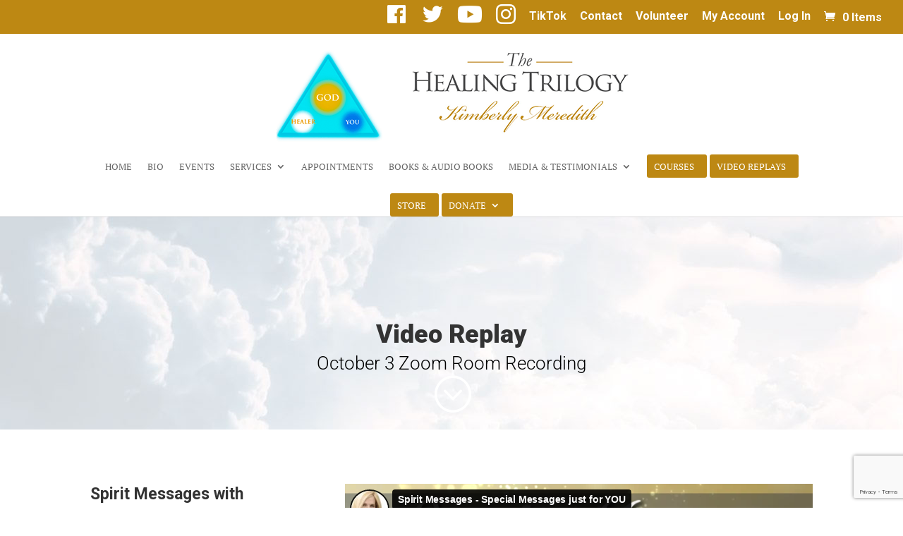

--- FILE ---
content_type: text/html; charset=UTF-8
request_url: https://www.thehealingtrilogy.com/october-3-zoom-room-event/
body_size: 8829
content:
<!DOCTYPE html>
<!--[if IE 6]>
<html id="ie6"  prefix="og: http://ogp.me/ns#">
<![endif]-->
<!--[if IE 7]>
<html id="ie7"  prefix="og: http://ogp.me/ns#">
<![endif]-->
<!--[if IE 8]>
<html id="ie8"  prefix="og: http://ogp.me/ns#">
<![endif]-->
<!--[if !(IE 6) | !(IE 7) | !(IE 8)  ]><!-->
<html  prefix="og: http://ogp.me/ns#">
<!--<![endif]-->
<head>
	<meta charset="UTF-8" />
			
	<meta http-equiv="X-UA-Compatible" content="IE=edge">
	<link rel="pingback" href="https://www.thehealingtrilogy.com/xmlrpc.php" />

		<!--[if lt IE 9]>
	<script src="https://www.thehealingtrilogy.com/wp-content/themes/Divi/js/html5.js" type="text/javascript"></script>
	<![endif]-->

	<script type="text/javascript">
		document.documentElement.className = 'js';
	</script>

	<link media="all" href="https://www.thehealingtrilogy.com/wp-content/cache/autoptimize/css/autoptimize_ff757ee99790689bf9076e566bbbe12e.css" rel="stylesheet"><link media="none" href="https://www.thehealingtrilogy.com/wp-content/cache/autoptimize/css/autoptimize_2591c02fabdcd0a4b63cba2340aa6f0f.css" rel="stylesheet"><title>October 3 Zoom Room Event | The Healing Trilogy</title>
<link rel="preconnect" href="https://fonts.gstatic.com" crossorigin /><meta name='robots' content='max-image-preview:large' />
<link rel='dns-prefetch' href='//fonts.googleapis.com' />
<link rel="alternate" type="application/rss+xml" title="The Healing Trilogy &raquo; Feed" href="https://www.thehealingtrilogy.com/feed/" />
<link rel="alternate" type="application/rss+xml" title="The Healing Trilogy &raquo; Comments Feed" href="https://www.thehealingtrilogy.com/comments/feed/" />
<meta content="Divi Child 01 v.2.7.5" name="generator"/>






<link rel='stylesheet' id='et_monarch-open-sans-css' href='https://fonts.googleapis.com/css?family=Open+Sans:400,700' type='text/css' media='all' />







<link rel='stylesheet' id='tp-open-sans-css' href='https://fonts.googleapis.com/css?family=Open+Sans%3A300%2C400%2C600%2C700%2C800&#038;ver=6.8.3' type='text/css' media='all' />
<link rel='stylesheet' id='tp-raleway-css' href='https://fonts.googleapis.com/css?family=Raleway%3A100%2C200%2C300%2C400%2C500%2C600%2C700%2C800%2C900&#038;ver=6.8.3' type='text/css' media='all' />
<link rel='stylesheet' id='tp-droid-serif-css' href='https://fonts.googleapis.com/css?family=Droid+Serif%3A400%2C700&#038;ver=6.8.3' type='text/css' media='all' />


<link rel='stylesheet' id='evcal_google_fonts-css' href='//fonts.googleapis.com/css?family=Oswald%3A400%2C300%7COpen+Sans%3A700%2C400%2C400i%7CRoboto%3A700%2C400&#038;ver=6.8.3' type='text/css' media='screen' />






<script type="text/template" id="tmpl-variation-template">
	<div class="woocommerce-variation-description">{{{ data.variation.variation_description }}}</div>
	<div class="woocommerce-variation-price">{{{ data.variation.price_html }}}</div>
	<div class="woocommerce-variation-availability">{{{ data.variation.availability_html }}}</div>
</script>
<script type="text/template" id="tmpl-unavailable-variation-template">
	<p role="alert">Sorry, this product is unavailable. Please choose a different combination.</p>
</script>
<script type="text/javascript" src="https://www.thehealingtrilogy.com/wp-includes/js/jquery/jquery.min.js?ver=3.7.1" id="jquery-core-js"></script>


<script type="text/javascript" id="wp-util-js-extra">
/* <![CDATA[ */
var _wpUtilSettings = {"ajax":{"url":"\/wp-admin\/admin-ajax.php"}};
/* ]]> */
</script>


<link rel="https://api.w.org/" href="https://www.thehealingtrilogy.com/wp-json/" /><link rel="alternate" title="JSON" type="application/json" href="https://www.thehealingtrilogy.com/wp-json/wp/v2/pages/36409" /><link rel="EditURI" type="application/rsd+xml" title="RSD" href="https://www.thehealingtrilogy.com/xmlrpc.php?rsd" />
<meta name="generator" content="WordPress 6.8.3" />
<meta name="generator" content="WooCommerce 10.3.5" />
<link rel="canonical" href="https://www.thehealingtrilogy.com/october-3-zoom-room-event/" />
<link rel='shortlink' href='https://www.thehealingtrilogy.com/?p=36409' />
<link rel="alternate" title="oEmbed (JSON)" type="application/json+oembed" href="https://www.thehealingtrilogy.com/wp-json/oembed/1.0/embed?url=https%3A%2F%2Fwww.thehealingtrilogy.com%2Foctober-3-zoom-room-event%2F" />
<link rel="alternate" title="oEmbed (XML)" type="text/xml+oembed" href="https://www.thehealingtrilogy.com/wp-json/oembed/1.0/embed?url=https%3A%2F%2Fwww.thehealingtrilogy.com%2Foctober-3-zoom-room-event%2F&#038;format=xml" />
	<link rel="preconnect" href="https://fonts.googleapis.com">
	<link rel="preconnect" href="https://fonts.gstatic.com">
	
<!-- Open Graph Meta Data by WP-Open-Graph plugin-->
<meta property="og:site_name" content="The Healing Trilogy" />
<meta property="og:locale" content="en_us" />
<meta property="og:type" content="article" />
<meta property="og:image:width" content="1280" />
<meta property="og:image:height" content="720" />
<meta property="og:image" content="https://www.thehealingtrilogy.com/wp-content/uploads/2020/10/Kim-Mer-12-w-Lisa-Naj-Spirit-Messages-Thumbnail.png" />
<meta property="og:title" content="October 3 Zoom Room Event" />
<meta property="og:url" content="https://www.thehealingtrilogy.com/october-3-zoom-room-event/" />
<meta property="og:description" content="" />
<meta prefix="fb: http://ogp.me/ns/fb#" property="fb:app_id" content="2671074186500294" />
<meta property="fb:admins" content="1940531036174342" />
<!-- /Open Graph Meta Data -->
<meta name="viewport" content="width=device-width, initial-scale=1.0, maximum-scale=1.0, user-scalable=0" />	<noscript><style>.woocommerce-product-gallery{ opacity: 1 !important; }</style></noscript>
	

<!-- EventON Version -->
<meta name="generator" content="EventON 2.6" />

<meta name="viewport" content="width=device-width, initial-scale=1.0, user-scalable=1"><link rel="icon" href="https://www.thehealingtrilogy.com/wp-content/uploads/2020/05/cropped-kimberly-32x32.jpg" sizes="32x32" />
<link rel="icon" href="https://www.thehealingtrilogy.com/wp-content/uploads/2020/05/cropped-kimberly-192x192.jpg" sizes="192x192" />
<link rel="apple-touch-icon" href="https://www.thehealingtrilogy.com/wp-content/uploads/2020/05/cropped-kimberly-180x180.jpg" />
<meta name="msapplication-TileImage" content="https://www.thehealingtrilogy.com/wp-content/uploads/2020/05/cropped-kimberly-270x270.jpg" />
	
	</head>
<body data-rsssl=1 class="wp-singular page-template-default page page-id-36409 wp-theme-Divi wp-child-theme-Divi-child-01 theme-Divi et_monarch woocommerce-no-js et_bloom et_pb_button_helper_class et_fullwidth_secondary_nav et_fixed_nav et_show_nav et_secondary_nav_enabled et_primary_nav_dropdown_animation_fade et_secondary_nav_dropdown_animation_fade et_header_style_centered et_pb_footer_columns4 et_cover_background et_pb_gutter osx et_pb_gutters3 et_pb_pagebuilder_layout et_smooth_scroll et_no_sidebar et_divi_theme et-db">
	<div id="page-container">

			<div id="top-header">
			<div class="container clearfix">

			
				<div id="et-secondary-menu">
				<ul class="et-social-icons">


</ul><ul id="et-secondary-nav" class="menu"><li class="menu-item menu-item-type-custom menu-item-object-custom menu-item-32316"><a href="https://www.facebook.com/kimberlymeredith11/"><i class="_mi dashicons dashicons-facebook" aria-hidden="true" style="font-size:2em;"></i><span class="visuallyhidden">Facebook</span></a></li>
<li class="menu-item menu-item-type-custom menu-item-object-custom menu-item-32317"><a href="https://twitter.com/HealingTrilogy"><i class="_mi dashicons dashicons-twitter" aria-hidden="true" style="font-size:2em;"></i><span class="visuallyhidden">Twitter</span></a></li>
<li class="menu-item menu-item-type-custom menu-item-object-custom menu-item-31681"><a href="https://www.youtube.com/channel/UCFx5aRrHwcIaKK6dWu0As3w"><i class="_mi fab fa-youtube" aria-hidden="true" style="font-size:2em;"></i><span class="visuallyhidden">YouTube</span></a></li>
<li class="menu-item menu-item-type-custom menu-item-object-custom menu-item-31682"><a href="https://www.instagram.com/meredith.kimberly"><i class="_mi fab fa-instagram" aria-hidden="true" style="font-size:2em;"></i><span class="visuallyhidden">Instagram</span></a></li>
<li class="menu-item menu-item-type-custom menu-item-object-custom menu-item-37985"><a href="https://www.tiktok.com/@kimberlymeredith11">TikTok</a></li>
<li class="menu-item menu-item-type-post_type menu-item-object-page menu-item-32318"><a href="https://www.thehealingtrilogy.com/contact/">Contact</a></li>
<li class="menu-item menu-item-type-post_type menu-item-object-page menu-item-30953"><a href="https://www.thehealingtrilogy.com/donations/">Volunteer</a></li>
<li class="menu-item menu-item-type-post_type menu-item-object-page menu-item-30873"><a href="https://www.thehealingtrilogy.com/my-account/">My Account</a></li>
<li class="menu-item menu-item-type-custom menu-item-object-custom menu-item-30875"><a href="https://www.thehealingtrilogy.com/my-account/">Log In</a></li>
</ul><a href="https://www.thehealingtrilogy.com/cart/" class="et-cart-info">
				<span>0 Items</span>
			</a>				</div> <!-- #et-secondary-menu -->

			</div> <!-- .container -->
		</div> <!-- #top-header -->
	
	
		<header id="main-header" data-height-onload="171">
			<div class="container clearfix et_menu_container">
							<div class="logo_container">
					<span class="logo_helper"></span>
					<a href="https://www.thehealingtrilogy.com/">
						<img src="//www.thehealingtrilogy.com/wp-content/uploads/2016/05/Smaller-Header-KM.png" alt="The Healing Trilogy" id="logo" data-height-percentage="100" />
					</a>
				</div>
				<div id="et-top-navigation" data-height="171" data-fixed-height="40">
											<nav id="top-menu-nav">
						<ul id="top-menu" class="nav"><li id="menu-item-67" class="menu-item menu-item-type-post_type menu-item-object-page menu-item-home menu-item-67"><a href="https://www.thehealingtrilogy.com/">Home</a></li>
<li id="menu-item-64" class="menu-item menu-item-type-post_type menu-item-object-page menu-item-64"><a href="https://www.thehealingtrilogy.com/biography/">Bio</a></li>
<li id="menu-item-774" class="menu-item menu-item-type-post_type menu-item-object-page menu-item-774"><a href="https://www.thehealingtrilogy.com/events-2/">Events</a></li>
<li id="menu-item-71" class="menu-item menu-item-type-post_type menu-item-object-page menu-item-has-children menu-item-71"><a href="https://www.thehealingtrilogy.com/services/">Services</a>
<ul class="sub-menu">
	<li id="menu-item-35799" class="menu-item menu-item-type-custom menu-item-object-custom menu-item-35799"><a href="https://www.thehealingtrilogy.com/services/">List of Services</a></li>
	<li id="menu-item-35798" class="menu-item menu-item-type-post_type menu-item-object-page menu-item-35798"><a href="https://www.thehealingtrilogy.com/pray/">Prayers</a></li>
</ul>
</li>
<li id="menu-item-70" class="menu-item menu-item-type-post_type menu-item-object-page menu-item-70"><a href="https://www.thehealingtrilogy.com/schedule-appointment/">Appointments</a></li>
<li id="menu-item-37991" class="menu-item menu-item-type-post_type menu-item-object-page menu-item-37991"><a href="https://www.thehealingtrilogy.com/awakening-to-the-5th-dimension-book/">Books &#038; Audio Books</a></li>
<li id="menu-item-68" class="menu-item menu-item-type-post_type menu-item-object-page menu-item-has-children menu-item-68"><a href="https://www.thehealingtrilogy.com/media/">Media &#038; Testimonials</a>
<ul class="sub-menu">
	<li id="menu-item-33717" class="menu-item menu-item-type-custom menu-item-object-custom menu-item-33717"><a href="https://www.thehealingtrilogy.com/media/">Media Showcase</a></li>
	<li id="menu-item-69" class="menu-item menu-item-type-post_type menu-item-object-page menu-item-69"><a href="https://www.thehealingtrilogy.com/prayers/">Photo Gallery</a></li>
	<li id="menu-item-72" class="menu-item menu-item-type-post_type menu-item-object-page menu-item-72"><a href="https://www.thehealingtrilogy.com/testimonials/">Testimonials</a></li>
	<li id="menu-item-37662" class="menu-item menu-item-type-custom menu-item-object-custom menu-item-37662"><a target="_blank" href="https://www.thehealingtrilogy.com/wp-content/uploads/2023/04/Updated-Press-Kit-Rebuild-v6-2023v2.pdf">Press Kit</a></li>
</ul>
</li>
<li id="menu-item-43573" class="get-started menu-item menu-item-type-custom menu-item-object-custom menu-item-43573"><a href="https://www.thehealingtrilogy.com/product/healthy-medical-intuitive-healing-package/">Courses</a></li>
<li id="menu-item-31036" class="get-started menu-item menu-item-type-post_type menu-item-object-page menu-item-31036"><a href="https://www.thehealingtrilogy.com/kmod/">Video Replays</a></li>
<li id="menu-item-677" class="get-started menu-item menu-item-type-post_type menu-item-object-page menu-item-677"><a href="https://www.thehealingtrilogy.com/store/">Store</a></li>
<li id="menu-item-32319" class="get-started menu-item menu-item-type-post_type menu-item-object-page menu-item-has-children menu-item-32319"><a href="https://www.thehealingtrilogy.com/donations/">Donate</a>
<ul class="sub-menu">
	<li id="menu-item-36135" class="menu-item menu-item-type-post_type menu-item-object-page menu-item-36135"><a href="https://www.thehealingtrilogy.com/volunteer-for-the-healing-trilogy/">Volunteer</a></li>
</ul>
</li>
</ul>						</nav>
					
					
					
					
					<div id="et_mobile_nav_menu">
				<div class="mobile_nav closed">
					<span class="select_page">Select Page</span>
					<span class="mobile_menu_bar mobile_menu_bar_toggle"></span>
				</div>
			</div>				</div> <!-- #et-top-navigation -->
			</div> <!-- .container -->
			<div class="et_search_outer">
				<div class="container et_search_form_container">
					<form role="search" method="get" class="et-search-form" action="https://www.thehealingtrilogy.com/">
					<input type="search" class="et-search-field" placeholder="Search &hellip;" value="" name="s" title="Search for:" />					</form>
					<span class="et_close_search_field"></span>
				</div>
			</div>
		</header> <!-- #main-header -->

		<div id="et-main-area">
<div id="main-content">


			
				<article id="post-36409" class="post-36409 page type-page status-publish has-post-thumbnail hentry">

				
					<div class="entry-content">
					<div class="et-l et-l--post">
			<div class="et_builder_inner_content et_pb_gutters3">
		<div class="et_pb_section et_pb_section_0 et_pb_fullwidth_section et_section_regular" >
				
				
				
				
				
				
				<section class="et_pb_module et_pb_fullwidth_header et_pb_fullwidth_header_0 et_pb_text_align_center et_pb_bg_layout_light">
				
				
				
				
				<div class="et_pb_fullwidth_header_container center">
					<div class="header-content-container center">
					<div class="header-content">
						
						<h1 class="et_pb_module_header">Video Replay</h1>
						<span class="et_pb_fullwidth_header_subhead">October 3 Zoom Room Recording</span>
						<div class="et_pb_header_content_wrapper"></div>
						
					</div>
				</div>
					
				</div>
				<div class="et_pb_fullwidth_header_overlay"></div>
				<div class="et_pb_fullwidth_header_scroll"><a href="#" class="scroll-down-container">
					<span class="scroll-down et-pb-icon">;</span>
					
					
				</a></div>
			</section>
				
				
			</div><div class="et_pb_section et_pb_section_1 et_section_regular" >
				
				
				
				
				
				
				<div class="et_pb_row et_pb_row_0">
				<div class="et_pb_column et_pb_column_1_3 et_pb_column_0  et_pb_css_mix_blend_mode_passthrough">
				
				
				
				
				<div class="et_pb_module et_pb_text et_pb_text_0  et_pb_text_align_left et_pb_bg_layout_light">
				
				
				
				
				<div class="et_pb_text_inner"><h2><strong>Spirit Messages with Psychic/Medium Lisa Najjar</strong></h2>
<h3><span style="color: #000000;">with Medical Intuitive Kimberly Meredith<strong><br /></strong></span></h3>
<p><span style="color: #000000;">Does the Spirit World have <u>something important to tell YOU?</u> Do Spirits and Angels have <u>special messages just for YOU?</u> If so, <em><u>what are these messages?</u><br /></em></span><br /><span style="color: #000000;">Get ready to find out!<u><br /></u></span><br /><span style="color: #000000;">Everyone attending this amazing exclusive live interactive online event will have the opportunity to receive unique and personalized messages from the Spirit World!</span></p></div>
			</div>
			</div><div class="et_pb_column et_pb_column_2_3 et_pb_column_1  et_pb_css_mix_blend_mode_passthrough et-last-child">
				
				
				
				
				<div class="et_pb_module et_pb_code et_pb_code_0">
				
				
				
				
				<div class="et_pb_code_inner"><iframe src="https://player.vimeo.com/video/464597643" width="640" height="360" frameborder="0" allow="autoplay; fullscreen" allowfullscreen></iframe>
<p><em>* To resolve common video streaming issues, please <a href="https://help.vimeo.com/hc/en-us/articles/115015759328-Troubleshoot-video-playback-issues-" target="_blank" rel="noopener noreferrer">see this support information</a>.</em></p> 




</div>
			</div>
			</div>
				
				
				
				
			</div><div class="et_pb_row et_pb_row_1">
				<div class="et_pb_column et_pb_column_4_4 et_pb_column_2  et_pb_css_mix_blend_mode_passthrough et-last-child">
				
				
				
				
				<div class="et_pb_module et_pb_text et_pb_text_1  et_pb_text_align_left et_pb_bg_layout_light">
				
				
				
				
				
			</div>
			</div>
				
				
				
				
			</div>
				
				
			</div>		</div>
	</div>
	<span class="et_bloom_bottom_trigger"></span>					</div>

				
				</article>

			

</div>


	<span class="et_pb_scroll_top et-pb-icon"></span>


			<footer id="main-footer">
				

		
				<div id="footer-bottom">
					<div class="container clearfix">
									<p id="footer-info" style="align:center !important;font-size:15px;">Copyright &copy; 2025 The Healing Trilogy | <a href="https://www.thehealingtrilogy.com/disclaimer">Disclaimer</a> | <a href="https://www.thehealingtrilogy.com/privacy-policy/">Privacy Policy</a> | <a href="https://www.thehealingtrilogy.com/accessibility">Accessibility</a> | <a href="https://www.thehealingtrilogy.com/wp-content/uploads/2021/03/Updated-Press-Kit-Rebuild-v5-2021.pdf" target="_blank">Media Kit</a> | <a href="https://www.thehealingtrilogy.com/awakening-to-the-5th-dimension-book/"><strong>Buy Kimberly's Book</strong></a> | Designed by <a href="http://www.thegalacticfactory.com" target="_blank" title="Premium WordPress Themes">The Galactic Factory</a>  <a href=""></a></p>
					</div>	<!-- .container -->
				</div>
			</footer> <!-- #main-footer -->
		</div> <!-- #et-main-area -->


	</div> <!-- #page-container -->

	<script type="speculationrules">
{"prefetch":[{"source":"document","where":{"and":[{"href_matches":"\/*"},{"not":{"href_matches":["\/wp-*.php","\/wp-admin\/*","\/wp-content\/uploads\/*","\/wp-content\/*","\/wp-content\/plugins\/*","\/wp-content\/themes\/Divi-child-01\/*","\/wp-content\/themes\/Divi\/*","\/*\\?(.+)"]}},{"not":{"selector_matches":"a[rel~=\"nofollow\"]"}},{"not":{"selector_matches":".no-prefetch, .no-prefetch a"}}]},"eagerness":"conservative"}]}
</script>
<div class="et_social_pin_images_outer">
					<div class="et_social_pinterest_window">
						<div class="et_social_modal_header"><h3>Pin It on Pinterest</h3><span class="et_social_close"></span></div>
						<div class="et_social_pin_images"></div>
					</div>
				</div>		<script type="text/javascript">
		/*<![CDATA[*/
		var gmapstyles = 'default';
		/* ]]> */
		</script>		
		<script>
              (function(e){
                  var el = document.createElement('script');
                  el.setAttribute('data-account', 'jdHpMMRWRy');
                  el.setAttribute('src', 'https://cdn.userway.org/widget.js');
                  document.body.appendChild(el);
                })();
              </script><!-- YouTube Feeds JS -->
<script type="text/javascript">

</script>
<!-- Instagram Feed JS -->
<script type="text/javascript">
var sbiajaxurl = "https://www.thehealingtrilogy.com/wp-admin/admin-ajax.php";
</script>
	<script type='text/javascript'>
		(function () {
			var c = document.body.className;
			c = c.replace(/woocommerce-no-js/, 'woocommerce-js');
			document.body.className = c;
		})();
	</script>
	<script type="text/javascript">
(function($) {

/* line animations */

/* wrap hover-13 */
 $( "a.hover-13" ).wrap('<span class="inner-wrapper wrapper-13"></span>');

/* wrap hover-14 */
 $( "a.hover-14" ).wrap('<span class="inner-wrapper wrapper-14"></span>');

/* wrap hover-15 */
 $( "a.hover-15" ).wrap('<span class="inner-wrapper wrapper-15"></span>');

/* wrap hover-16 */
 $( "a.hover-16" ).wrap('<span class="inner-wrapper wrapper-16"></span>');

/* wrap hover-17 */
 $( "a.hover-17" ).wrap('<span class="inner-wrapper wrapper-17"></span>');

/* end line animations */

})(jQuery);
</script>

<script>
  (function(i,s,o,g,r,a,m){i['GoogleAnalyticsObject']=r;i[r]=i[r]||function(){
  (i[r].q=i[r].q||[]).push(arguments)},i[r].l=1*new Date();a=s.createElement(o),
  m=s.getElementsByTagName(o)[0];a.async=1;a.src=g;m.parentNode.insertBefore(a,m)
  })(window,document,'script','https://www.google-analytics.com/analytics.js','ga');

  ga('create', 'UA-103034208-1', 'auto');
  ga('send', 'pageview');

</script><div class='evo_lightboxes' style='display:block'>					<div class='evo_lightbox eventcard eventon_events_list' id='' >
						<div class="evo_content_in">													
							<div class="evo_content_inin">
								<div class="evo_lightbox_content">
									<a class='evolbclose '>X</a>
									<div class='evo_lightbox_body eventon_list_event evo_pop_body evcal_eventcard'></div>
								</div>
							</div>							
						</div>
					</div>
					</div>
<link rel='stylesheet' id='et-gf-open-sans-css' href='https://fonts.googleapis.com/css?family=Open+Sans%3A400%2C700&#038;ver=1.3.12' type='text/css' media='all' />
<link rel='stylesheet' id='et-gf-lato-css' href='https://fonts.googleapis.com/css?family=Lato:400,100,100italic,300,300italic,400italic,700,700italic,900,900italic&#038;subset=latin' type='text/css' media='all' />



<script type="text/javascript" id="wc-add-to-cart-variation-js-extra">
/* <![CDATA[ */
var wc_add_to_cart_variation_params = {"wc_ajax_url":"\/?wc-ajax=%%endpoint%%","i18n_no_matching_variations_text":"Sorry, no products matched your selection. Please choose a different combination.","i18n_make_a_selection_text":"Please select some product options before adding this product to your cart.","i18n_unavailable_text":"Sorry, this product is unavailable. Please choose a different combination.","i18n_reset_alert_text":"Your selection has been reset. Please select some product options before adding this product to your cart."};
/* ]]> */
</script>



<script type="text/javascript" id="jquery-ui-datepicker-js-after">
/* <![CDATA[ */
jQuery(function(jQuery){jQuery.datepicker.setDefaults({"closeText":"Close","currentText":"Today","monthNames":["January","February","March","April","May","June","July","August","September","October","November","December"],"monthNamesShort":["Jan","Feb","Mar","Apr","May","Jun","Jul","Aug","Sep","Oct","Nov","Dec"],"nextText":"Next","prevText":"Previous","dayNames":["Sunday","Monday","Tuesday","Wednesday","Thursday","Friday","Saturday"],"dayNamesShort":["Sun","Mon","Tue","Wed","Thu","Fri","Sat"],"dayNamesMin":["S","M","T","W","T","F","S"],"dateFormat":"MM d, yy","firstDay":1,"isRTL":false});});
/* ]]> */
</script>
<script type="text/javascript" id="woocommerce-addons-validation-js-extra">
/* <![CDATA[ */
var woocommerce_addons_params = {"price_display_suffix":"","tax_enabled":"","price_include_tax":"","display_include_tax":"","ajax_url":"\/wp-admin\/admin-ajax.php","i18n_validation_required_select":"Please choose an option.","i18n_validation_required_input":"Please enter some text in this field.","i18n_validation_required_number":"Please enter a number in this field.","i18n_validation_required_file":"Please upload a file.","i18n_validation_letters_only":"Please enter letters only.","i18n_validation_numbers_only":"Please enter numbers only.","i18n_validation_letters_and_numbers_only":"Please enter letters and numbers only.","i18n_validation_email_only":"Please enter a valid email address.","i18n_validation_min_characters":"Please enter at least %c characters.","i18n_validation_max_characters":"Please enter up to %c characters.","i18n_validation_min_number":"Please enter %c or more.","i18n_validation_max_number":"Please enter %c or less.","i18n_validation_decimal_separator":"Please enter a price with one monetary decimal point (%c) without thousand separators.","i18n_sub_total":"Subtotal","i18n_remaining":"<span><\/span> characters remaining","currency_format_num_decimals":"2","currency_format_symbol":"$","currency_format_decimal_sep":".","currency_format_thousand_sep":",","trim_trailing_zeros":"","is_bookings":"","trim_user_input_characters":"1000","quantity_symbol":"x ","datepicker_class":"wc_pao_datepicker","datepicker_date_format":"MM d, yy","gmt_offset":"8","date_input_timezone_reference":"default","currency_format":"%s%v"};
/* ]]> */
</script>

<script type="text/javascript" id="woocommerce-addons-js-extra">
/* <![CDATA[ */
var woocommerce_addons_params = {"price_display_suffix":"","tax_enabled":"","price_include_tax":"","display_include_tax":"","ajax_url":"\/wp-admin\/admin-ajax.php","i18n_validation_required_select":"Please choose an option.","i18n_validation_required_input":"Please enter some text in this field.","i18n_validation_required_number":"Please enter a number in this field.","i18n_validation_required_file":"Please upload a file.","i18n_validation_letters_only":"Please enter letters only.","i18n_validation_numbers_only":"Please enter numbers only.","i18n_validation_letters_and_numbers_only":"Please enter letters and numbers only.","i18n_validation_email_only":"Please enter a valid email address.","i18n_validation_min_characters":"Please enter at least %c characters.","i18n_validation_max_characters":"Please enter up to %c characters.","i18n_validation_min_number":"Please enter %c or more.","i18n_validation_max_number":"Please enter %c or less.","i18n_validation_decimal_separator":"Please enter a price with one monetary decimal point (%c) without thousand separators.","i18n_sub_total":"Subtotal","i18n_remaining":"<span><\/span> characters remaining","currency_format_num_decimals":"2","currency_format_symbol":"$","currency_format_decimal_sep":".","currency_format_thousand_sep":",","trim_trailing_zeros":"","is_bookings":"","trim_user_input_characters":"1000","quantity_symbol":"x ","datepicker_class":"wc_pao_datepicker","datepicker_date_format":"MM d, yy","gmt_offset":"8","date_input_timezone_reference":"default","currency_format":"%s%v"};
/* ]]> */
</script>


<script type="text/javascript" id="et_monarch-custom-js-js-extra">
/* <![CDATA[ */
var monarchSettings = {"ajaxurl":"https:\/\/www.thehealingtrilogy.com\/wp-admin\/admin-ajax.php","pageurl":"https:\/\/www.thehealingtrilogy.com\/october-3-zoom-room-event\/","stats_nonce":"b567840fff","share_counts":"f969faab2f","follow_counts":"091c79bb84","total_counts":"16bb474d29","media_single":"3e598f9b1f","media_total":"d5eacbb5fc"};
/* ]]> */
</script>

<script type="text/javascript" src="https://www.thehealingtrilogy.com/wp-includes/js/dist/hooks.min.js?ver=4d63a3d491d11ffd8ac6" id="wp-hooks-js"></script>
<script type="text/javascript" src="https://www.thehealingtrilogy.com/wp-includes/js/dist/i18n.min.js?ver=5e580eb46a90c2b997e6" id="wp-i18n-js"></script>
<script type="text/javascript" id="wp-i18n-js-after">
/* <![CDATA[ */
wp.i18n.setLocaleData( { 'text direction\u0004ltr': [ 'ltr' ] } );
/* ]]> */
</script>

<script type="text/javascript" id="contact-form-7-js-before">
/* <![CDATA[ */
var wpcf7 = {
    "api": {
        "root": "https:\/\/www.thehealingtrilogy.com\/wp-json\/",
        "namespace": "contact-form-7\/v1"
    },
    "cached": 1
};
/* ]]> */
</script>


<script type="text/javascript" id="divi-custom-script-js-extra">
/* <![CDATA[ */
var DIVI = {"item_count":"%d Item","items_count":"%d Items"};
var et_builder_utils_params = {"condition":{"diviTheme":true,"extraTheme":false},"scrollLocations":["app","top"],"builderScrollLocations":{"desktop":"app","tablet":"app","phone":"app"},"onloadScrollLocation":"app","builderType":"fe"};
var et_frontend_scripts = {"builderCssContainerPrefix":"#et-boc","builderCssLayoutPrefix":"#et-boc .et-l"};
var et_pb_custom = {"ajaxurl":"https:\/\/www.thehealingtrilogy.com\/wp-admin\/admin-ajax.php","images_uri":"https:\/\/www.thehealingtrilogy.com\/wp-content\/themes\/Divi\/images","builder_images_uri":"https:\/\/www.thehealingtrilogy.com\/wp-content\/themes\/Divi\/includes\/builder\/images","et_frontend_nonce":"3c2c9374c9","subscription_failed":"Please, check the fields below to make sure you entered the correct information.","et_ab_log_nonce":"f50858c492","fill_message":"Please, fill in the following fields:","contact_error_message":"Please, fix the following errors:","invalid":"Invalid email","captcha":"Captcha","prev":"Prev","previous":"Previous","next":"Next","wrong_captcha":"You entered the wrong number in captcha.","wrong_checkbox":"Checkbox","ignore_waypoints":"no","is_divi_theme_used":"1","widget_search_selector":".widget_search","ab_tests":[],"is_ab_testing_active":"","page_id":"36409","unique_test_id":"","ab_bounce_rate":"5","is_cache_plugin_active":"yes","is_shortcode_tracking":"","tinymce_uri":"https:\/\/www.thehealingtrilogy.com\/wp-content\/themes\/Divi\/includes\/builder\/frontend-builder\/assets\/vendors","accent_color":"#7EBEC5","waypoints_options":[]};
var et_pb_box_shadow_elements = [];
/* ]]> */
</script>





<script type="text/javascript" id="evcal_ajax_handle-js-extra">
/* <![CDATA[ */
var the_ajax_script = {"ajaxurl":"https:\/\/www.thehealingtrilogy.com\/wp-admin\/admin-ajax.php","postnonce":"89d34fb8e3"};
/* ]]> */
</script>



<script type="text/javascript" id="wc-order-attribution-js-extra">
/* <![CDATA[ */
var wc_order_attribution = {"params":{"lifetime":1.0e-5,"session":30,"base64":false,"ajaxurl":"https:\/\/www.thehealingtrilogy.com\/wp-admin\/admin-ajax.php","prefix":"wc_order_attribution_","allowTracking":true},"fields":{"source_type":"current.typ","referrer":"current_add.rf","utm_campaign":"current.cmp","utm_source":"current.src","utm_medium":"current.mdm","utm_content":"current.cnt","utm_id":"current.id","utm_term":"current.trm","utm_source_platform":"current.plt","utm_creative_format":"current.fmt","utm_marketing_tactic":"current.tct","session_entry":"current_add.ep","session_start_time":"current_add.fd","session_pages":"session.pgs","session_count":"udata.vst","user_agent":"udata.uag"}};
/* ]]> */
</script>


<script type="text/javascript" src="https://www.google.com/recaptcha/api.js?render=6Leu2I0bAAAAAICboiQvp5ySrvbVgHN0ItI0k9xa&amp;ver=3.0" id="google-recaptcha-js"></script>
<script type="text/javascript" src="https://www.thehealingtrilogy.com/wp-includes/js/dist/vendor/wp-polyfill.min.js?ver=3.15.0" id="wp-polyfill-js"></script>
<script type="text/javascript" id="wpcf7-recaptcha-js-before">
/* <![CDATA[ */
var wpcf7_recaptcha = {
    "sitekey": "6Leu2I0bAAAAAICboiQvp5ySrvbVgHN0ItI0k9xa",
    "actions": {
        "homepage": "homepage",
        "contactform": "contactform"
    }
};
/* ]]> */
</script>


<style id="et-builder-module-design-36409-cached-inline-styles">.et_pb_fullwidth_header_0.et_pb_fullwidth_header .header-content h1,.et_pb_fullwidth_header_0.et_pb_fullwidth_header .header-content h2.et_pb_module_header,.et_pb_fullwidth_header_0.et_pb_fullwidth_header .header-content h3.et_pb_module_header,.et_pb_fullwidth_header_0.et_pb_fullwidth_header .header-content h4.et_pb_module_header,.et_pb_fullwidth_header_0.et_pb_fullwidth_header .header-content h5.et_pb_module_header,.et_pb_fullwidth_header_0.et_pb_fullwidth_header .header-content h6.et_pb_module_header,.et_pb_fullwidth_header_1.et_pb_fullwidth_header .header-content h1,.et_pb_fullwidth_header_1.et_pb_fullwidth_header .header-content h2.et_pb_module_header,.et_pb_fullwidth_header_1.et_pb_fullwidth_header .header-content h3.et_pb_module_header,.et_pb_fullwidth_header_1.et_pb_fullwidth_header .header-content h4.et_pb_module_header,.et_pb_fullwidth_header_1.et_pb_fullwidth_header .header-content h5.et_pb_module_header,.et_pb_fullwidth_header_1.et_pb_fullwidth_header .header-content h6.et_pb_module_header{font-weight:800;font-size:36px;text-align:center}.et_pb_fullwidth_header_0.et_pb_fullwidth_header .et_pb_header_content_wrapper,.et_pb_fullwidth_header_0.et_pb_fullwidth_header .et_pb_fullwidth_header_subhead,.et_pb_fullwidth_header_1.et_pb_fullwidth_header .et_pb_header_content_wrapper,.et_pb_fullwidth_header_1.et_pb_fullwidth_header .et_pb_fullwidth_header_subhead{font-size:26px;text-align:center}.et_pb_fullwidth_header.et_pb_fullwidth_header_0,.et_pb_fullwidth_header.et_pb_fullwidth_header_1{background-position:center top;background-image:url(https://www.thehealingtrilogy.com/wp-content/uploads/2016/05/white-clouds-bg.jpg);background-color:#7EBEC5}.et_pb_fullwidth_header_0,.et_pb_fullwidth_header_1{padding-top:120px}</style>

<!-- Powered by Orbisius Child Theme Creator | URL: https://orbisius.com/products/wordpress-plugins/orbisius-child-theme-creator/ -->

	<script defer src="https://www.thehealingtrilogy.com/wp-content/cache/autoptimize/js/autoptimize_9234255c576f2e3172ff1f64f689c762.js"></script></body>
</html>
<!--
Performance optimized by W3 Total Cache. Learn more: https://www.boldgrid.com/w3-total-cache/

Page Caching using Disk: Enhanced 

Served from: www.thehealingtrilogy.com @ 2026-01-19 00:29:18 by W3 Total Cache
-->

--- FILE ---
content_type: text/html; charset=UTF-8
request_url: https://player.vimeo.com/video/464597643
body_size: 6665
content:
<!DOCTYPE html>
<html lang="en">
<head>
  <meta charset="utf-8">
  <meta name="viewport" content="width=device-width,initial-scale=1,user-scalable=yes">
  
  <link rel="canonical" href="https://player.vimeo.com/video/464597643">
  <meta name="googlebot" content="noindex,indexifembedded">
  
  
  <title>Spirit Messages - Special Messages just for YOU on Vimeo</title>
  <style>
      body, html, .player, .fallback {
          overflow: hidden;
          width: 100%;
          height: 100%;
          margin: 0;
          padding: 0;
      }
      .fallback {
          
              background-color: transparent;
          
      }
      .player.loading { opacity: 0; }
      .fallback iframe {
          position: fixed;
          left: 0;
          top: 0;
          width: 100%;
          height: 100%;
      }
  </style>
  <link rel="modulepreload" href="https://f.vimeocdn.com/p/4.46.25/js/player.module.js" crossorigin="anonymous">
  <link rel="modulepreload" href="https://f.vimeocdn.com/p/4.46.25/js/vendor.module.js" crossorigin="anonymous">
  <link rel="preload" href="https://f.vimeocdn.com/p/4.46.25/css/player.css" as="style">
</head>

<body>


<div class="vp-placeholder">
    <style>
        .vp-placeholder,
        .vp-placeholder-thumb,
        .vp-placeholder-thumb::before,
        .vp-placeholder-thumb::after {
            position: absolute;
            top: 0;
            bottom: 0;
            left: 0;
            right: 0;
        }
        .vp-placeholder {
            visibility: hidden;
            width: 100%;
            max-height: 100%;
            height: calc(720 / 1280 * 100vw);
            max-width: calc(1280 / 720 * 100vh);
            margin: auto;
        }
        .vp-placeholder-carousel {
            display: none;
            background-color: #000;
            position: absolute;
            left: 0;
            right: 0;
            bottom: -60px;
            height: 60px;
        }
    </style>

    

    
        <style>
            .vp-placeholder-thumb {
                overflow: hidden;
                width: 100%;
                max-height: 100%;
                margin: auto;
            }
            .vp-placeholder-thumb::before,
            .vp-placeholder-thumb::after {
                content: "";
                display: block;
                filter: blur(7px);
                margin: 0;
                background: url(https://i.vimeocdn.com/video/968830251-2356a5743b2e23eb175d887749bef0f5fa6e278fdc8c307becc917e581c9d195-d?mw=80&q=85) 50% 50% / contain no-repeat;
            }
            .vp-placeholder-thumb::before {
                 
                margin: -30px;
            }
        </style>
    

    <div class="vp-placeholder-thumb"></div>
    <div class="vp-placeholder-carousel"></div>
    <script>function placeholderInit(t,h,d,s,n,o){var i=t.querySelector(".vp-placeholder"),v=t.querySelector(".vp-placeholder-thumb");if(h){var p=function(){try{return window.self!==window.top}catch(a){return!0}}(),w=200,y=415,r=60;if(!p&&window.innerWidth>=w&&window.innerWidth<y){i.style.bottom=r+"px",i.style.maxHeight="calc(100vh - "+r+"px)",i.style.maxWidth="calc("+n+" / "+o+" * (100vh - "+r+"px))";var f=t.querySelector(".vp-placeholder-carousel");f.style.display="block"}}if(d){var e=new Image;e.onload=function(){var a=n/o,c=e.width/e.height;if(c<=.95*a||c>=1.05*a){var l=i.getBoundingClientRect(),g=l.right-l.left,b=l.bottom-l.top,m=window.innerWidth/g*100,x=window.innerHeight/b*100;v.style.height="calc("+e.height+" / "+e.width+" * "+m+"vw)",v.style.maxWidth="calc("+e.width+" / "+e.height+" * "+x+"vh)"}i.style.visibility="visible"},e.src=s}else i.style.visibility="visible"}
</script>
    <script>placeholderInit(document,  false ,  true , "https://i.vimeocdn.com/video/968830251-2356a5743b2e23eb175d887749bef0f5fa6e278fdc8c307becc917e581c9d195-d?mw=80\u0026q=85",  1280 ,  720 );</script>
</div>

<div id="player" class="player"></div>
<script>window.playerConfig = {"cdn_url":"https://f.vimeocdn.com","vimeo_api_url":"api.vimeo.com","request":{"files":{"dash":{"cdns":{"akfire_interconnect_quic":{"avc_url":"https://vod-adaptive-ak.vimeocdn.com/exp=1768839832~acl=%2F34307cf1-9683-48c6-a537-69bd20a35e50%2Fpsid%3D615cdab75805be783eae8b06fe4e71d8ac68c1e1e93759d79a8461c9918c33f5%2F%2A~hmac=cc55ebe2edefd14e2cb190829a203ad389961702c9a220f4dfc956afbcf358e1/34307cf1-9683-48c6-a537-69bd20a35e50/psid=615cdab75805be783eae8b06fe4e71d8ac68c1e1e93759d79a8461c9918c33f5/v2/playlist/av/primary/playlist.json?omit=av1-hevc\u0026pathsig=8c953e4f~ypxDkIsTC-I_tjJOgCQcO68EzAMZwt3vadJaAkeyPrI\u0026r=dXM%3D\u0026rh=1ZwUrV","origin":"gcs","url":"https://vod-adaptive-ak.vimeocdn.com/exp=1768839832~acl=%2F34307cf1-9683-48c6-a537-69bd20a35e50%2Fpsid%3D615cdab75805be783eae8b06fe4e71d8ac68c1e1e93759d79a8461c9918c33f5%2F%2A~hmac=cc55ebe2edefd14e2cb190829a203ad389961702c9a220f4dfc956afbcf358e1/34307cf1-9683-48c6-a537-69bd20a35e50/psid=615cdab75805be783eae8b06fe4e71d8ac68c1e1e93759d79a8461c9918c33f5/v2/playlist/av/primary/playlist.json?pathsig=8c953e4f~ypxDkIsTC-I_tjJOgCQcO68EzAMZwt3vadJaAkeyPrI\u0026r=dXM%3D\u0026rh=1ZwUrV"},"fastly_skyfire":{"avc_url":"https://skyfire.vimeocdn.com/1768839832-0xcff1410641839cfa732eb6a65e3dd52112887f30/34307cf1-9683-48c6-a537-69bd20a35e50/psid=615cdab75805be783eae8b06fe4e71d8ac68c1e1e93759d79a8461c9918c33f5/v2/playlist/av/primary/playlist.json?omit=av1-hevc\u0026pathsig=8c953e4f~ypxDkIsTC-I_tjJOgCQcO68EzAMZwt3vadJaAkeyPrI\u0026r=dXM%3D\u0026rh=1ZwUrV","origin":"gcs","url":"https://skyfire.vimeocdn.com/1768839832-0xcff1410641839cfa732eb6a65e3dd52112887f30/34307cf1-9683-48c6-a537-69bd20a35e50/psid=615cdab75805be783eae8b06fe4e71d8ac68c1e1e93759d79a8461c9918c33f5/v2/playlist/av/primary/playlist.json?pathsig=8c953e4f~ypxDkIsTC-I_tjJOgCQcO68EzAMZwt3vadJaAkeyPrI\u0026r=dXM%3D\u0026rh=1ZwUrV"}},"default_cdn":"akfire_interconnect_quic","separate_av":true,"streams":[{"profile":"164","id":"3cc94b1c-97a7-4b1d-a565-099b5d30a674","fps":25,"quality":"360p"},{"profile":"165","id":"5d146091-6926-4ee3-9556-d44a45efc3b3","fps":25,"quality":"540p"},{"profile":"139","id":"7a41054b-ba99-4d75-a141-163f71f9c36b","fps":25,"quality":"240p"},{"profile":"174","id":"f69c7222-8475-4612-b852-0e0dec37b730","fps":25,"quality":"720p"}],"streams_avc":[{"profile":"139","id":"7a41054b-ba99-4d75-a141-163f71f9c36b","fps":25,"quality":"240p"},{"profile":"174","id":"f69c7222-8475-4612-b852-0e0dec37b730","fps":25,"quality":"720p"},{"profile":"164","id":"3cc94b1c-97a7-4b1d-a565-099b5d30a674","fps":25,"quality":"360p"},{"profile":"165","id":"5d146091-6926-4ee3-9556-d44a45efc3b3","fps":25,"quality":"540p"}]},"hls":{"cdns":{"akfire_interconnect_quic":{"avc_url":"https://vod-adaptive-ak.vimeocdn.com/exp=1768839832~acl=%2F34307cf1-9683-48c6-a537-69bd20a35e50%2Fpsid%3D615cdab75805be783eae8b06fe4e71d8ac68c1e1e93759d79a8461c9918c33f5%2F%2A~hmac=cc55ebe2edefd14e2cb190829a203ad389961702c9a220f4dfc956afbcf358e1/34307cf1-9683-48c6-a537-69bd20a35e50/psid=615cdab75805be783eae8b06fe4e71d8ac68c1e1e93759d79a8461c9918c33f5/v2/playlist/av/primary/playlist.m3u8?omit=av1-hevc-opus\u0026pathsig=8c953e4f~12XIe5YgoyqUFhH8lkn85O1xgKpNTykJaewRcmvyVAk\u0026r=dXM%3D\u0026rh=1ZwUrV\u0026sf=fmp4","origin":"gcs","url":"https://vod-adaptive-ak.vimeocdn.com/exp=1768839832~acl=%2F34307cf1-9683-48c6-a537-69bd20a35e50%2Fpsid%3D615cdab75805be783eae8b06fe4e71d8ac68c1e1e93759d79a8461c9918c33f5%2F%2A~hmac=cc55ebe2edefd14e2cb190829a203ad389961702c9a220f4dfc956afbcf358e1/34307cf1-9683-48c6-a537-69bd20a35e50/psid=615cdab75805be783eae8b06fe4e71d8ac68c1e1e93759d79a8461c9918c33f5/v2/playlist/av/primary/playlist.m3u8?omit=opus\u0026pathsig=8c953e4f~12XIe5YgoyqUFhH8lkn85O1xgKpNTykJaewRcmvyVAk\u0026r=dXM%3D\u0026rh=1ZwUrV\u0026sf=fmp4"},"fastly_skyfire":{"avc_url":"https://skyfire.vimeocdn.com/1768839832-0xcff1410641839cfa732eb6a65e3dd52112887f30/34307cf1-9683-48c6-a537-69bd20a35e50/psid=615cdab75805be783eae8b06fe4e71d8ac68c1e1e93759d79a8461c9918c33f5/v2/playlist/av/primary/playlist.m3u8?omit=av1-hevc-opus\u0026pathsig=8c953e4f~12XIe5YgoyqUFhH8lkn85O1xgKpNTykJaewRcmvyVAk\u0026r=dXM%3D\u0026rh=1ZwUrV\u0026sf=fmp4","origin":"gcs","url":"https://skyfire.vimeocdn.com/1768839832-0xcff1410641839cfa732eb6a65e3dd52112887f30/34307cf1-9683-48c6-a537-69bd20a35e50/psid=615cdab75805be783eae8b06fe4e71d8ac68c1e1e93759d79a8461c9918c33f5/v2/playlist/av/primary/playlist.m3u8?omit=opus\u0026pathsig=8c953e4f~12XIe5YgoyqUFhH8lkn85O1xgKpNTykJaewRcmvyVAk\u0026r=dXM%3D\u0026rh=1ZwUrV\u0026sf=fmp4"}},"default_cdn":"akfire_interconnect_quic","separate_av":true}},"file_codecs":{"av1":[],"avc":["7a41054b-ba99-4d75-a141-163f71f9c36b","f69c7222-8475-4612-b852-0e0dec37b730","3cc94b1c-97a7-4b1d-a565-099b5d30a674","5d146091-6926-4ee3-9556-d44a45efc3b3"],"hevc":{"dvh1":[],"hdr":[],"sdr":[]}},"lang":"en","referrer":"https://www.thehealingtrilogy.com/october-3-zoom-room-event/","cookie_domain":".vimeo.com","signature":"0b973085df30427138e59df0f4e6581e","timestamp":1768811360,"expires":28472,"thumb_preview":{"url":"https://videoapi-sprites.vimeocdn.com/video-sprites/image/b334ce86-4de2-43c9-8f5e-d5038af6268c.0.jpeg?ClientID=sulu\u0026Expires=1768814959\u0026Signature=7e9d86566d361a570ace8a442aa1531b0e3f2c65","height":2880,"width":4260,"frame_height":240,"frame_width":426,"columns":10,"frames":120},"currency":"USD","session":"d04f1f3bd594ffec4108fd56058e87cde9eb3c481768811360","cookie":{"volume":1,"quality":null,"hd":0,"captions":null,"transcript":null,"captions_styles":{"color":null,"fontSize":null,"fontFamily":null,"fontOpacity":null,"bgOpacity":null,"windowColor":null,"windowOpacity":null,"bgColor":null,"edgeStyle":null},"audio_language":null,"audio_kind":null,"qoe_survey_vote":0},"build":{"backend":"31e9776","js":"4.46.25"},"urls":{"js":"https://f.vimeocdn.com/p/4.46.25/js/player.js","js_base":"https://f.vimeocdn.com/p/4.46.25/js","js_module":"https://f.vimeocdn.com/p/4.46.25/js/player.module.js","js_vendor_module":"https://f.vimeocdn.com/p/4.46.25/js/vendor.module.js","locales_js":{"de-DE":"https://f.vimeocdn.com/p/4.46.25/js/player.de-DE.js","en":"https://f.vimeocdn.com/p/4.46.25/js/player.js","es":"https://f.vimeocdn.com/p/4.46.25/js/player.es.js","fr-FR":"https://f.vimeocdn.com/p/4.46.25/js/player.fr-FR.js","ja-JP":"https://f.vimeocdn.com/p/4.46.25/js/player.ja-JP.js","ko-KR":"https://f.vimeocdn.com/p/4.46.25/js/player.ko-KR.js","pt-BR":"https://f.vimeocdn.com/p/4.46.25/js/player.pt-BR.js","zh-CN":"https://f.vimeocdn.com/p/4.46.25/js/player.zh-CN.js"},"ambisonics_js":"https://f.vimeocdn.com/p/external/ambisonics.min.js","barebone_js":"https://f.vimeocdn.com/p/4.46.25/js/barebone.js","chromeless_js":"https://f.vimeocdn.com/p/4.46.25/js/chromeless.js","three_js":"https://f.vimeocdn.com/p/external/three.rvimeo.min.js","vuid_js":"https://f.vimeocdn.com/js_opt/modules/utils/vuid.min.js","hive_sdk":"https://f.vimeocdn.com/p/external/hive-sdk.js","hive_interceptor":"https://f.vimeocdn.com/p/external/hive-interceptor.js","proxy":"https://player.vimeo.com/static/proxy.html","css":"https://f.vimeocdn.com/p/4.46.25/css/player.css","chromeless_css":"https://f.vimeocdn.com/p/4.46.25/css/chromeless.css","fresnel":"https://arclight.vimeo.com/add/player-stats","player_telemetry_url":"https://arclight.vimeo.com/player-events","telemetry_base":"https://lensflare.vimeo.com"},"flags":{"plays":1,"dnt":0,"autohide_controls":0,"preload_video":"metadata_on_hover","qoe_survey_forced":0,"ai_widget":0,"ecdn_delta_updates":0,"disable_mms":0,"check_clip_skipping_forward":0},"country":"US","client":{"ip":"52.15.182.30"},"ab_tests":{"cross_origin_texttracks":{"group":"variant","track":false,"data":null}},"atid":"2767510989.1768811360","ai_widget_signature":"df7fe524db1d0c013a17ab60007854befe4a3eddb6bdc576f549dcb80ee3451a_1768814960","config_refresh_url":"https://player.vimeo.com/video/464597643/config/request?atid=2767510989.1768811360\u0026expires=28472\u0026referrer=https%3A%2F%2Fwww.thehealingtrilogy.com%2Foctober-3-zoom-room-event%2F\u0026session=d04f1f3bd594ffec4108fd56058e87cde9eb3c481768811360\u0026signature=0b973085df30427138e59df0f4e6581e\u0026time=1768811360\u0026v=1"},"player_url":"player.vimeo.com","video":{"id":464597643,"title":"Spirit Messages - Special Messages just for YOU","width":1280,"height":720,"duration":7118,"url":"","share_url":"https://vimeo.com/464597643","embed_code":"\u003ciframe title=\"vimeo-player\" src=\"https://player.vimeo.com/video/464597643?h=b1794ed1d1\" width=\"640\" height=\"360\" frameborder=\"0\" referrerpolicy=\"strict-origin-when-cross-origin\" allow=\"autoplay; fullscreen; picture-in-picture; clipboard-write; encrypted-media; web-share\"   allowfullscreen\u003e\u003c/iframe\u003e","default_to_hd":0,"privacy":"disable","embed_permission":"whitelist","thumbnail_url":"https://i.vimeocdn.com/video/968830251-2356a5743b2e23eb175d887749bef0f5fa6e278fdc8c307becc917e581c9d195-d","owner":{"id":89467589,"name":"Kimberly Meredith","img":"https://i.vimeocdn.com/portrait/27450770_60x60?sig=b1c8c4158252a5fa758f6cf57b8241b6d8046a3d81ab2cf9803fdc79c46a998b\u0026v=1\u0026region=us","img_2x":"https://i.vimeocdn.com/portrait/27450770_60x60?sig=b1c8c4158252a5fa758f6cf57b8241b6d8046a3d81ab2cf9803fdc79c46a998b\u0026v=1\u0026region=us","url":"https://vimeo.com/kimberlymeredith","account_type":"pro"},"spatial":0,"live_event":null,"version":{"current":null,"available":[{"id":161708609,"file_id":2060432381,"is_current":true},{"id":161648151,"file_id":2060018442,"is_current":false}]},"unlisted_hash":null,"rating":{"id":3},"fps":25,"bypass_token":"eyJ0eXAiOiJKV1QiLCJhbGciOiJIUzI1NiJ9.eyJjbGlwX2lkIjo0NjQ1OTc2NDMsImV4cCI6MTc2ODgzOTg3Mn0.-XYZHBVS5F4_3WtjIfYnL70jHVLSWkBW1lE4AYUp4JY","channel_layout":"stereo","ai":0,"locale":""},"user":{"id":0,"team_id":0,"team_origin_user_id":0,"account_type":"none","liked":0,"watch_later":0,"owner":0,"mod":0,"logged_in":0,"private_mode_enabled":0,"vimeo_api_client_token":"eyJhbGciOiJIUzI1NiIsInR5cCI6IkpXVCJ9.eyJzZXNzaW9uX2lkIjoiZDA0ZjFmM2JkNTk0ZmZlYzQxMDhmZDU2MDU4ZTg3Y2RlOWViM2M0ODE3Njg4MTEzNjAiLCJleHAiOjE3Njg4Mzk4MzIsImFwcF9pZCI6MTE4MzU5LCJzY29wZXMiOiJwdWJsaWMgc3RhdHMifQ.nkCAvmapnv-fuBEVx4lBxhsUxPCMkVaT5Qb4tzdr-XA"},"view":1,"vimeo_url":"vimeo.com","embed":{"audio_track":"","autoplay":0,"autopause":1,"dnt":0,"editor":0,"keyboard":1,"log_plays":1,"loop":0,"muted":0,"on_site":0,"texttrack":"","transparent":1,"outro":"nothing","playsinline":1,"quality":null,"player_id":"","api":null,"app_id":"","color":"","color_one":"000000","color_two":"00adef","color_three":"ffffff","color_four":"000000","context":"embed.main","settings":{"auto_pip":1,"badge":0,"byline":1,"collections":0,"color":0,"force_color_one":0,"force_color_two":0,"force_color_three":0,"force_color_four":0,"embed":0,"fullscreen":1,"like":0,"logo":0,"custom_logo":{"img":"https://i.vimeocdn.com/player/309935?sig=e9902587d7204d7658d0a53817567cf0b6132ab7ce7a3eeab16227085e12a6eb\u0026v=1","url":"","sticky":0,"width":100,"height":27},"playbar":1,"portrait":1,"pip":1,"share":0,"spatial_compass":0,"spatial_label":0,"speed":1,"title":1,"volume":1,"watch_later":0,"watch_full_video":1,"controls":1,"airplay":1,"audio_tracks":1,"chapters":1,"chromecast":1,"cc":1,"transcript":1,"quality":1,"play_button_position":0,"ask_ai":0,"skipping_forward":1,"debug_payload_collection_policy":"default"},"create_interactive":{"has_create_interactive":false,"viddata_url":""},"min_quality":null,"max_quality":null,"initial_quality":null,"prefer_mms":1}}</script>
<script>const fullscreenSupported="exitFullscreen"in document||"webkitExitFullscreen"in document||"webkitCancelFullScreen"in document||"mozCancelFullScreen"in document||"msExitFullscreen"in document||"webkitEnterFullScreen"in document.createElement("video");var isIE=checkIE(window.navigator.userAgent),incompatibleBrowser=!fullscreenSupported||isIE;window.noModuleLoading=!1,window.dynamicImportSupported=!1,window.cssLayersSupported=typeof CSSLayerBlockRule<"u",window.isInIFrame=function(){try{return window.self!==window.top}catch(e){return!0}}(),!window.isInIFrame&&/twitter/i.test(navigator.userAgent)&&window.playerConfig.video.url&&(window.location=window.playerConfig.video.url),window.playerConfig.request.lang&&document.documentElement.setAttribute("lang",window.playerConfig.request.lang),window.loadScript=function(e){var n=document.getElementsByTagName("script")[0];n&&n.parentNode?n.parentNode.insertBefore(e,n):document.head.appendChild(e)},window.loadVUID=function(){if(!window.playerConfig.request.flags.dnt&&!window.playerConfig.embed.dnt){window._vuid=[["pid",window.playerConfig.request.session]];var e=document.createElement("script");e.async=!0,e.src=window.playerConfig.request.urls.vuid_js,window.loadScript(e)}},window.loadCSS=function(e,n){var i={cssDone:!1,startTime:new Date().getTime(),link:e.createElement("link")};return i.link.rel="stylesheet",i.link.href=n,e.getElementsByTagName("head")[0].appendChild(i.link),i.link.onload=function(){i.cssDone=!0},i},window.loadLegacyJS=function(e,n){if(incompatibleBrowser){var i=e.querySelector(".vp-placeholder");i&&i.parentNode&&i.parentNode.removeChild(i);let a=`/video/${window.playerConfig.video.id}/fallback`;window.playerConfig.request.referrer&&(a+=`?referrer=${window.playerConfig.request.referrer}`),n.innerHTML=`<div class="fallback"><iframe title="unsupported message" src="${a}" frameborder="0"></iframe></div>`}else{n.className="player loading";var t=window.loadCSS(e,window.playerConfig.request.urls.css),r=e.createElement("script"),o=!1;r.src=window.playerConfig.request.urls.js,window.loadScript(r),r["onreadystatechange"in r?"onreadystatechange":"onload"]=function(){!o&&(!this.readyState||this.readyState==="loaded"||this.readyState==="complete")&&(o=!0,playerObject=new VimeoPlayer(n,window.playerConfig,t.cssDone||{link:t.link,startTime:t.startTime}))},window.loadVUID()}};function checkIE(e){e=e&&e.toLowerCase?e.toLowerCase():"";function n(r){return r=r.toLowerCase(),new RegExp(r).test(e);return browserRegEx}var i=n("msie")?parseFloat(e.replace(/^.*msie (\d+).*$/,"$1")):!1,t=n("trident")?parseFloat(e.replace(/^.*trident\/(\d+)\.(\d+).*$/,"$1.$2"))+4:!1;return i||t}
</script>
<script nomodule>
  window.noModuleLoading = true;
  var playerEl = document.getElementById('player');
  window.loadLegacyJS(document, playerEl);
</script>
<script type="module">try{import("").catch(()=>{})}catch(t){}window.dynamicImportSupported=!0;
</script>
<script type="module">if(!window.dynamicImportSupported||!window.cssLayersSupported){if(!window.noModuleLoading){window.noModuleLoading=!0;var playerEl=document.getElementById("player");window.loadLegacyJS(document,playerEl)}var moduleScriptLoader=document.getElementById("js-module-block");moduleScriptLoader&&moduleScriptLoader.parentElement.removeChild(moduleScriptLoader)}
</script>
<script type="module" id="js-module-block">if(!window.noModuleLoading&&window.dynamicImportSupported&&window.cssLayersSupported){const n=document.getElementById("player"),e=window.loadCSS(document,window.playerConfig.request.urls.css);import(window.playerConfig.request.urls.js_module).then(function(o){new o.VimeoPlayer(n,window.playerConfig,e.cssDone||{link:e.link,startTime:e.startTime}),window.loadVUID()}).catch(function(o){throw/TypeError:[A-z ]+import[A-z ]+module/gi.test(o)&&window.loadLegacyJS(document,n),o})}
</script>

<script type="application/ld+json">{"embedUrl":"https://player.vimeo.com/video/464597643?h=b1794ed1d1","thumbnailUrl":"https://i.vimeocdn.com/video/968830251-2356a5743b2e23eb175d887749bef0f5fa6e278fdc8c307becc917e581c9d195-d?f=webp","name":"Spirit Messages - Special Messages just for YOU","description":"Does the Spirit World have something important to tell YOU? Do Spirits and Angels have special messages just for YOU? If so, what are these messages?\nThe Spirit World and the physical world are never very far apart – and often much closer than we may think. What if you could receive messages across the Veil from the Spirit World? What unique and personalized messages might you receive? What would the Spirits and Angels tell you? You’ll find out at this amazing Angel club online webinar!","duration":"PT7118S","uploadDate":"2020-10-03T17:45:33-04:00","@context":"https://schema.org/","@type":"VideoObject"}</script>

</body>
</html>


--- FILE ---
content_type: text/html; charset=utf-8
request_url: https://www.google.com/recaptcha/api2/anchor?ar=1&k=6Leu2I0bAAAAAICboiQvp5ySrvbVgHN0ItI0k9xa&co=aHR0cHM6Ly93d3cudGhlaGVhbGluZ3RyaWxvZ3kuY29tOjQ0Mw..&hl=en&v=PoyoqOPhxBO7pBk68S4YbpHZ&size=invisible&anchor-ms=20000&execute-ms=30000&cb=z1q8eqt4h928
body_size: 48729
content:
<!DOCTYPE HTML><html dir="ltr" lang="en"><head><meta http-equiv="Content-Type" content="text/html; charset=UTF-8">
<meta http-equiv="X-UA-Compatible" content="IE=edge">
<title>reCAPTCHA</title>
<style type="text/css">
/* cyrillic-ext */
@font-face {
  font-family: 'Roboto';
  font-style: normal;
  font-weight: 400;
  font-stretch: 100%;
  src: url(//fonts.gstatic.com/s/roboto/v48/KFO7CnqEu92Fr1ME7kSn66aGLdTylUAMa3GUBHMdazTgWw.woff2) format('woff2');
  unicode-range: U+0460-052F, U+1C80-1C8A, U+20B4, U+2DE0-2DFF, U+A640-A69F, U+FE2E-FE2F;
}
/* cyrillic */
@font-face {
  font-family: 'Roboto';
  font-style: normal;
  font-weight: 400;
  font-stretch: 100%;
  src: url(//fonts.gstatic.com/s/roboto/v48/KFO7CnqEu92Fr1ME7kSn66aGLdTylUAMa3iUBHMdazTgWw.woff2) format('woff2');
  unicode-range: U+0301, U+0400-045F, U+0490-0491, U+04B0-04B1, U+2116;
}
/* greek-ext */
@font-face {
  font-family: 'Roboto';
  font-style: normal;
  font-weight: 400;
  font-stretch: 100%;
  src: url(//fonts.gstatic.com/s/roboto/v48/KFO7CnqEu92Fr1ME7kSn66aGLdTylUAMa3CUBHMdazTgWw.woff2) format('woff2');
  unicode-range: U+1F00-1FFF;
}
/* greek */
@font-face {
  font-family: 'Roboto';
  font-style: normal;
  font-weight: 400;
  font-stretch: 100%;
  src: url(//fonts.gstatic.com/s/roboto/v48/KFO7CnqEu92Fr1ME7kSn66aGLdTylUAMa3-UBHMdazTgWw.woff2) format('woff2');
  unicode-range: U+0370-0377, U+037A-037F, U+0384-038A, U+038C, U+038E-03A1, U+03A3-03FF;
}
/* math */
@font-face {
  font-family: 'Roboto';
  font-style: normal;
  font-weight: 400;
  font-stretch: 100%;
  src: url(//fonts.gstatic.com/s/roboto/v48/KFO7CnqEu92Fr1ME7kSn66aGLdTylUAMawCUBHMdazTgWw.woff2) format('woff2');
  unicode-range: U+0302-0303, U+0305, U+0307-0308, U+0310, U+0312, U+0315, U+031A, U+0326-0327, U+032C, U+032F-0330, U+0332-0333, U+0338, U+033A, U+0346, U+034D, U+0391-03A1, U+03A3-03A9, U+03B1-03C9, U+03D1, U+03D5-03D6, U+03F0-03F1, U+03F4-03F5, U+2016-2017, U+2034-2038, U+203C, U+2040, U+2043, U+2047, U+2050, U+2057, U+205F, U+2070-2071, U+2074-208E, U+2090-209C, U+20D0-20DC, U+20E1, U+20E5-20EF, U+2100-2112, U+2114-2115, U+2117-2121, U+2123-214F, U+2190, U+2192, U+2194-21AE, U+21B0-21E5, U+21F1-21F2, U+21F4-2211, U+2213-2214, U+2216-22FF, U+2308-230B, U+2310, U+2319, U+231C-2321, U+2336-237A, U+237C, U+2395, U+239B-23B7, U+23D0, U+23DC-23E1, U+2474-2475, U+25AF, U+25B3, U+25B7, U+25BD, U+25C1, U+25CA, U+25CC, U+25FB, U+266D-266F, U+27C0-27FF, U+2900-2AFF, U+2B0E-2B11, U+2B30-2B4C, U+2BFE, U+3030, U+FF5B, U+FF5D, U+1D400-1D7FF, U+1EE00-1EEFF;
}
/* symbols */
@font-face {
  font-family: 'Roboto';
  font-style: normal;
  font-weight: 400;
  font-stretch: 100%;
  src: url(//fonts.gstatic.com/s/roboto/v48/KFO7CnqEu92Fr1ME7kSn66aGLdTylUAMaxKUBHMdazTgWw.woff2) format('woff2');
  unicode-range: U+0001-000C, U+000E-001F, U+007F-009F, U+20DD-20E0, U+20E2-20E4, U+2150-218F, U+2190, U+2192, U+2194-2199, U+21AF, U+21E6-21F0, U+21F3, U+2218-2219, U+2299, U+22C4-22C6, U+2300-243F, U+2440-244A, U+2460-24FF, U+25A0-27BF, U+2800-28FF, U+2921-2922, U+2981, U+29BF, U+29EB, U+2B00-2BFF, U+4DC0-4DFF, U+FFF9-FFFB, U+10140-1018E, U+10190-1019C, U+101A0, U+101D0-101FD, U+102E0-102FB, U+10E60-10E7E, U+1D2C0-1D2D3, U+1D2E0-1D37F, U+1F000-1F0FF, U+1F100-1F1AD, U+1F1E6-1F1FF, U+1F30D-1F30F, U+1F315, U+1F31C, U+1F31E, U+1F320-1F32C, U+1F336, U+1F378, U+1F37D, U+1F382, U+1F393-1F39F, U+1F3A7-1F3A8, U+1F3AC-1F3AF, U+1F3C2, U+1F3C4-1F3C6, U+1F3CA-1F3CE, U+1F3D4-1F3E0, U+1F3ED, U+1F3F1-1F3F3, U+1F3F5-1F3F7, U+1F408, U+1F415, U+1F41F, U+1F426, U+1F43F, U+1F441-1F442, U+1F444, U+1F446-1F449, U+1F44C-1F44E, U+1F453, U+1F46A, U+1F47D, U+1F4A3, U+1F4B0, U+1F4B3, U+1F4B9, U+1F4BB, U+1F4BF, U+1F4C8-1F4CB, U+1F4D6, U+1F4DA, U+1F4DF, U+1F4E3-1F4E6, U+1F4EA-1F4ED, U+1F4F7, U+1F4F9-1F4FB, U+1F4FD-1F4FE, U+1F503, U+1F507-1F50B, U+1F50D, U+1F512-1F513, U+1F53E-1F54A, U+1F54F-1F5FA, U+1F610, U+1F650-1F67F, U+1F687, U+1F68D, U+1F691, U+1F694, U+1F698, U+1F6AD, U+1F6B2, U+1F6B9-1F6BA, U+1F6BC, U+1F6C6-1F6CF, U+1F6D3-1F6D7, U+1F6E0-1F6EA, U+1F6F0-1F6F3, U+1F6F7-1F6FC, U+1F700-1F7FF, U+1F800-1F80B, U+1F810-1F847, U+1F850-1F859, U+1F860-1F887, U+1F890-1F8AD, U+1F8B0-1F8BB, U+1F8C0-1F8C1, U+1F900-1F90B, U+1F93B, U+1F946, U+1F984, U+1F996, U+1F9E9, U+1FA00-1FA6F, U+1FA70-1FA7C, U+1FA80-1FA89, U+1FA8F-1FAC6, U+1FACE-1FADC, U+1FADF-1FAE9, U+1FAF0-1FAF8, U+1FB00-1FBFF;
}
/* vietnamese */
@font-face {
  font-family: 'Roboto';
  font-style: normal;
  font-weight: 400;
  font-stretch: 100%;
  src: url(//fonts.gstatic.com/s/roboto/v48/KFO7CnqEu92Fr1ME7kSn66aGLdTylUAMa3OUBHMdazTgWw.woff2) format('woff2');
  unicode-range: U+0102-0103, U+0110-0111, U+0128-0129, U+0168-0169, U+01A0-01A1, U+01AF-01B0, U+0300-0301, U+0303-0304, U+0308-0309, U+0323, U+0329, U+1EA0-1EF9, U+20AB;
}
/* latin-ext */
@font-face {
  font-family: 'Roboto';
  font-style: normal;
  font-weight: 400;
  font-stretch: 100%;
  src: url(//fonts.gstatic.com/s/roboto/v48/KFO7CnqEu92Fr1ME7kSn66aGLdTylUAMa3KUBHMdazTgWw.woff2) format('woff2');
  unicode-range: U+0100-02BA, U+02BD-02C5, U+02C7-02CC, U+02CE-02D7, U+02DD-02FF, U+0304, U+0308, U+0329, U+1D00-1DBF, U+1E00-1E9F, U+1EF2-1EFF, U+2020, U+20A0-20AB, U+20AD-20C0, U+2113, U+2C60-2C7F, U+A720-A7FF;
}
/* latin */
@font-face {
  font-family: 'Roboto';
  font-style: normal;
  font-weight: 400;
  font-stretch: 100%;
  src: url(//fonts.gstatic.com/s/roboto/v48/KFO7CnqEu92Fr1ME7kSn66aGLdTylUAMa3yUBHMdazQ.woff2) format('woff2');
  unicode-range: U+0000-00FF, U+0131, U+0152-0153, U+02BB-02BC, U+02C6, U+02DA, U+02DC, U+0304, U+0308, U+0329, U+2000-206F, U+20AC, U+2122, U+2191, U+2193, U+2212, U+2215, U+FEFF, U+FFFD;
}
/* cyrillic-ext */
@font-face {
  font-family: 'Roboto';
  font-style: normal;
  font-weight: 500;
  font-stretch: 100%;
  src: url(//fonts.gstatic.com/s/roboto/v48/KFO7CnqEu92Fr1ME7kSn66aGLdTylUAMa3GUBHMdazTgWw.woff2) format('woff2');
  unicode-range: U+0460-052F, U+1C80-1C8A, U+20B4, U+2DE0-2DFF, U+A640-A69F, U+FE2E-FE2F;
}
/* cyrillic */
@font-face {
  font-family: 'Roboto';
  font-style: normal;
  font-weight: 500;
  font-stretch: 100%;
  src: url(//fonts.gstatic.com/s/roboto/v48/KFO7CnqEu92Fr1ME7kSn66aGLdTylUAMa3iUBHMdazTgWw.woff2) format('woff2');
  unicode-range: U+0301, U+0400-045F, U+0490-0491, U+04B0-04B1, U+2116;
}
/* greek-ext */
@font-face {
  font-family: 'Roboto';
  font-style: normal;
  font-weight: 500;
  font-stretch: 100%;
  src: url(//fonts.gstatic.com/s/roboto/v48/KFO7CnqEu92Fr1ME7kSn66aGLdTylUAMa3CUBHMdazTgWw.woff2) format('woff2');
  unicode-range: U+1F00-1FFF;
}
/* greek */
@font-face {
  font-family: 'Roboto';
  font-style: normal;
  font-weight: 500;
  font-stretch: 100%;
  src: url(//fonts.gstatic.com/s/roboto/v48/KFO7CnqEu92Fr1ME7kSn66aGLdTylUAMa3-UBHMdazTgWw.woff2) format('woff2');
  unicode-range: U+0370-0377, U+037A-037F, U+0384-038A, U+038C, U+038E-03A1, U+03A3-03FF;
}
/* math */
@font-face {
  font-family: 'Roboto';
  font-style: normal;
  font-weight: 500;
  font-stretch: 100%;
  src: url(//fonts.gstatic.com/s/roboto/v48/KFO7CnqEu92Fr1ME7kSn66aGLdTylUAMawCUBHMdazTgWw.woff2) format('woff2');
  unicode-range: U+0302-0303, U+0305, U+0307-0308, U+0310, U+0312, U+0315, U+031A, U+0326-0327, U+032C, U+032F-0330, U+0332-0333, U+0338, U+033A, U+0346, U+034D, U+0391-03A1, U+03A3-03A9, U+03B1-03C9, U+03D1, U+03D5-03D6, U+03F0-03F1, U+03F4-03F5, U+2016-2017, U+2034-2038, U+203C, U+2040, U+2043, U+2047, U+2050, U+2057, U+205F, U+2070-2071, U+2074-208E, U+2090-209C, U+20D0-20DC, U+20E1, U+20E5-20EF, U+2100-2112, U+2114-2115, U+2117-2121, U+2123-214F, U+2190, U+2192, U+2194-21AE, U+21B0-21E5, U+21F1-21F2, U+21F4-2211, U+2213-2214, U+2216-22FF, U+2308-230B, U+2310, U+2319, U+231C-2321, U+2336-237A, U+237C, U+2395, U+239B-23B7, U+23D0, U+23DC-23E1, U+2474-2475, U+25AF, U+25B3, U+25B7, U+25BD, U+25C1, U+25CA, U+25CC, U+25FB, U+266D-266F, U+27C0-27FF, U+2900-2AFF, U+2B0E-2B11, U+2B30-2B4C, U+2BFE, U+3030, U+FF5B, U+FF5D, U+1D400-1D7FF, U+1EE00-1EEFF;
}
/* symbols */
@font-face {
  font-family: 'Roboto';
  font-style: normal;
  font-weight: 500;
  font-stretch: 100%;
  src: url(//fonts.gstatic.com/s/roboto/v48/KFO7CnqEu92Fr1ME7kSn66aGLdTylUAMaxKUBHMdazTgWw.woff2) format('woff2');
  unicode-range: U+0001-000C, U+000E-001F, U+007F-009F, U+20DD-20E0, U+20E2-20E4, U+2150-218F, U+2190, U+2192, U+2194-2199, U+21AF, U+21E6-21F0, U+21F3, U+2218-2219, U+2299, U+22C4-22C6, U+2300-243F, U+2440-244A, U+2460-24FF, U+25A0-27BF, U+2800-28FF, U+2921-2922, U+2981, U+29BF, U+29EB, U+2B00-2BFF, U+4DC0-4DFF, U+FFF9-FFFB, U+10140-1018E, U+10190-1019C, U+101A0, U+101D0-101FD, U+102E0-102FB, U+10E60-10E7E, U+1D2C0-1D2D3, U+1D2E0-1D37F, U+1F000-1F0FF, U+1F100-1F1AD, U+1F1E6-1F1FF, U+1F30D-1F30F, U+1F315, U+1F31C, U+1F31E, U+1F320-1F32C, U+1F336, U+1F378, U+1F37D, U+1F382, U+1F393-1F39F, U+1F3A7-1F3A8, U+1F3AC-1F3AF, U+1F3C2, U+1F3C4-1F3C6, U+1F3CA-1F3CE, U+1F3D4-1F3E0, U+1F3ED, U+1F3F1-1F3F3, U+1F3F5-1F3F7, U+1F408, U+1F415, U+1F41F, U+1F426, U+1F43F, U+1F441-1F442, U+1F444, U+1F446-1F449, U+1F44C-1F44E, U+1F453, U+1F46A, U+1F47D, U+1F4A3, U+1F4B0, U+1F4B3, U+1F4B9, U+1F4BB, U+1F4BF, U+1F4C8-1F4CB, U+1F4D6, U+1F4DA, U+1F4DF, U+1F4E3-1F4E6, U+1F4EA-1F4ED, U+1F4F7, U+1F4F9-1F4FB, U+1F4FD-1F4FE, U+1F503, U+1F507-1F50B, U+1F50D, U+1F512-1F513, U+1F53E-1F54A, U+1F54F-1F5FA, U+1F610, U+1F650-1F67F, U+1F687, U+1F68D, U+1F691, U+1F694, U+1F698, U+1F6AD, U+1F6B2, U+1F6B9-1F6BA, U+1F6BC, U+1F6C6-1F6CF, U+1F6D3-1F6D7, U+1F6E0-1F6EA, U+1F6F0-1F6F3, U+1F6F7-1F6FC, U+1F700-1F7FF, U+1F800-1F80B, U+1F810-1F847, U+1F850-1F859, U+1F860-1F887, U+1F890-1F8AD, U+1F8B0-1F8BB, U+1F8C0-1F8C1, U+1F900-1F90B, U+1F93B, U+1F946, U+1F984, U+1F996, U+1F9E9, U+1FA00-1FA6F, U+1FA70-1FA7C, U+1FA80-1FA89, U+1FA8F-1FAC6, U+1FACE-1FADC, U+1FADF-1FAE9, U+1FAF0-1FAF8, U+1FB00-1FBFF;
}
/* vietnamese */
@font-face {
  font-family: 'Roboto';
  font-style: normal;
  font-weight: 500;
  font-stretch: 100%;
  src: url(//fonts.gstatic.com/s/roboto/v48/KFO7CnqEu92Fr1ME7kSn66aGLdTylUAMa3OUBHMdazTgWw.woff2) format('woff2');
  unicode-range: U+0102-0103, U+0110-0111, U+0128-0129, U+0168-0169, U+01A0-01A1, U+01AF-01B0, U+0300-0301, U+0303-0304, U+0308-0309, U+0323, U+0329, U+1EA0-1EF9, U+20AB;
}
/* latin-ext */
@font-face {
  font-family: 'Roboto';
  font-style: normal;
  font-weight: 500;
  font-stretch: 100%;
  src: url(//fonts.gstatic.com/s/roboto/v48/KFO7CnqEu92Fr1ME7kSn66aGLdTylUAMa3KUBHMdazTgWw.woff2) format('woff2');
  unicode-range: U+0100-02BA, U+02BD-02C5, U+02C7-02CC, U+02CE-02D7, U+02DD-02FF, U+0304, U+0308, U+0329, U+1D00-1DBF, U+1E00-1E9F, U+1EF2-1EFF, U+2020, U+20A0-20AB, U+20AD-20C0, U+2113, U+2C60-2C7F, U+A720-A7FF;
}
/* latin */
@font-face {
  font-family: 'Roboto';
  font-style: normal;
  font-weight: 500;
  font-stretch: 100%;
  src: url(//fonts.gstatic.com/s/roboto/v48/KFO7CnqEu92Fr1ME7kSn66aGLdTylUAMa3yUBHMdazQ.woff2) format('woff2');
  unicode-range: U+0000-00FF, U+0131, U+0152-0153, U+02BB-02BC, U+02C6, U+02DA, U+02DC, U+0304, U+0308, U+0329, U+2000-206F, U+20AC, U+2122, U+2191, U+2193, U+2212, U+2215, U+FEFF, U+FFFD;
}
/* cyrillic-ext */
@font-face {
  font-family: 'Roboto';
  font-style: normal;
  font-weight: 900;
  font-stretch: 100%;
  src: url(//fonts.gstatic.com/s/roboto/v48/KFO7CnqEu92Fr1ME7kSn66aGLdTylUAMa3GUBHMdazTgWw.woff2) format('woff2');
  unicode-range: U+0460-052F, U+1C80-1C8A, U+20B4, U+2DE0-2DFF, U+A640-A69F, U+FE2E-FE2F;
}
/* cyrillic */
@font-face {
  font-family: 'Roboto';
  font-style: normal;
  font-weight: 900;
  font-stretch: 100%;
  src: url(//fonts.gstatic.com/s/roboto/v48/KFO7CnqEu92Fr1ME7kSn66aGLdTylUAMa3iUBHMdazTgWw.woff2) format('woff2');
  unicode-range: U+0301, U+0400-045F, U+0490-0491, U+04B0-04B1, U+2116;
}
/* greek-ext */
@font-face {
  font-family: 'Roboto';
  font-style: normal;
  font-weight: 900;
  font-stretch: 100%;
  src: url(//fonts.gstatic.com/s/roboto/v48/KFO7CnqEu92Fr1ME7kSn66aGLdTylUAMa3CUBHMdazTgWw.woff2) format('woff2');
  unicode-range: U+1F00-1FFF;
}
/* greek */
@font-face {
  font-family: 'Roboto';
  font-style: normal;
  font-weight: 900;
  font-stretch: 100%;
  src: url(//fonts.gstatic.com/s/roboto/v48/KFO7CnqEu92Fr1ME7kSn66aGLdTylUAMa3-UBHMdazTgWw.woff2) format('woff2');
  unicode-range: U+0370-0377, U+037A-037F, U+0384-038A, U+038C, U+038E-03A1, U+03A3-03FF;
}
/* math */
@font-face {
  font-family: 'Roboto';
  font-style: normal;
  font-weight: 900;
  font-stretch: 100%;
  src: url(//fonts.gstatic.com/s/roboto/v48/KFO7CnqEu92Fr1ME7kSn66aGLdTylUAMawCUBHMdazTgWw.woff2) format('woff2');
  unicode-range: U+0302-0303, U+0305, U+0307-0308, U+0310, U+0312, U+0315, U+031A, U+0326-0327, U+032C, U+032F-0330, U+0332-0333, U+0338, U+033A, U+0346, U+034D, U+0391-03A1, U+03A3-03A9, U+03B1-03C9, U+03D1, U+03D5-03D6, U+03F0-03F1, U+03F4-03F5, U+2016-2017, U+2034-2038, U+203C, U+2040, U+2043, U+2047, U+2050, U+2057, U+205F, U+2070-2071, U+2074-208E, U+2090-209C, U+20D0-20DC, U+20E1, U+20E5-20EF, U+2100-2112, U+2114-2115, U+2117-2121, U+2123-214F, U+2190, U+2192, U+2194-21AE, U+21B0-21E5, U+21F1-21F2, U+21F4-2211, U+2213-2214, U+2216-22FF, U+2308-230B, U+2310, U+2319, U+231C-2321, U+2336-237A, U+237C, U+2395, U+239B-23B7, U+23D0, U+23DC-23E1, U+2474-2475, U+25AF, U+25B3, U+25B7, U+25BD, U+25C1, U+25CA, U+25CC, U+25FB, U+266D-266F, U+27C0-27FF, U+2900-2AFF, U+2B0E-2B11, U+2B30-2B4C, U+2BFE, U+3030, U+FF5B, U+FF5D, U+1D400-1D7FF, U+1EE00-1EEFF;
}
/* symbols */
@font-face {
  font-family: 'Roboto';
  font-style: normal;
  font-weight: 900;
  font-stretch: 100%;
  src: url(//fonts.gstatic.com/s/roboto/v48/KFO7CnqEu92Fr1ME7kSn66aGLdTylUAMaxKUBHMdazTgWw.woff2) format('woff2');
  unicode-range: U+0001-000C, U+000E-001F, U+007F-009F, U+20DD-20E0, U+20E2-20E4, U+2150-218F, U+2190, U+2192, U+2194-2199, U+21AF, U+21E6-21F0, U+21F3, U+2218-2219, U+2299, U+22C4-22C6, U+2300-243F, U+2440-244A, U+2460-24FF, U+25A0-27BF, U+2800-28FF, U+2921-2922, U+2981, U+29BF, U+29EB, U+2B00-2BFF, U+4DC0-4DFF, U+FFF9-FFFB, U+10140-1018E, U+10190-1019C, U+101A0, U+101D0-101FD, U+102E0-102FB, U+10E60-10E7E, U+1D2C0-1D2D3, U+1D2E0-1D37F, U+1F000-1F0FF, U+1F100-1F1AD, U+1F1E6-1F1FF, U+1F30D-1F30F, U+1F315, U+1F31C, U+1F31E, U+1F320-1F32C, U+1F336, U+1F378, U+1F37D, U+1F382, U+1F393-1F39F, U+1F3A7-1F3A8, U+1F3AC-1F3AF, U+1F3C2, U+1F3C4-1F3C6, U+1F3CA-1F3CE, U+1F3D4-1F3E0, U+1F3ED, U+1F3F1-1F3F3, U+1F3F5-1F3F7, U+1F408, U+1F415, U+1F41F, U+1F426, U+1F43F, U+1F441-1F442, U+1F444, U+1F446-1F449, U+1F44C-1F44E, U+1F453, U+1F46A, U+1F47D, U+1F4A3, U+1F4B0, U+1F4B3, U+1F4B9, U+1F4BB, U+1F4BF, U+1F4C8-1F4CB, U+1F4D6, U+1F4DA, U+1F4DF, U+1F4E3-1F4E6, U+1F4EA-1F4ED, U+1F4F7, U+1F4F9-1F4FB, U+1F4FD-1F4FE, U+1F503, U+1F507-1F50B, U+1F50D, U+1F512-1F513, U+1F53E-1F54A, U+1F54F-1F5FA, U+1F610, U+1F650-1F67F, U+1F687, U+1F68D, U+1F691, U+1F694, U+1F698, U+1F6AD, U+1F6B2, U+1F6B9-1F6BA, U+1F6BC, U+1F6C6-1F6CF, U+1F6D3-1F6D7, U+1F6E0-1F6EA, U+1F6F0-1F6F3, U+1F6F7-1F6FC, U+1F700-1F7FF, U+1F800-1F80B, U+1F810-1F847, U+1F850-1F859, U+1F860-1F887, U+1F890-1F8AD, U+1F8B0-1F8BB, U+1F8C0-1F8C1, U+1F900-1F90B, U+1F93B, U+1F946, U+1F984, U+1F996, U+1F9E9, U+1FA00-1FA6F, U+1FA70-1FA7C, U+1FA80-1FA89, U+1FA8F-1FAC6, U+1FACE-1FADC, U+1FADF-1FAE9, U+1FAF0-1FAF8, U+1FB00-1FBFF;
}
/* vietnamese */
@font-face {
  font-family: 'Roboto';
  font-style: normal;
  font-weight: 900;
  font-stretch: 100%;
  src: url(//fonts.gstatic.com/s/roboto/v48/KFO7CnqEu92Fr1ME7kSn66aGLdTylUAMa3OUBHMdazTgWw.woff2) format('woff2');
  unicode-range: U+0102-0103, U+0110-0111, U+0128-0129, U+0168-0169, U+01A0-01A1, U+01AF-01B0, U+0300-0301, U+0303-0304, U+0308-0309, U+0323, U+0329, U+1EA0-1EF9, U+20AB;
}
/* latin-ext */
@font-face {
  font-family: 'Roboto';
  font-style: normal;
  font-weight: 900;
  font-stretch: 100%;
  src: url(//fonts.gstatic.com/s/roboto/v48/KFO7CnqEu92Fr1ME7kSn66aGLdTylUAMa3KUBHMdazTgWw.woff2) format('woff2');
  unicode-range: U+0100-02BA, U+02BD-02C5, U+02C7-02CC, U+02CE-02D7, U+02DD-02FF, U+0304, U+0308, U+0329, U+1D00-1DBF, U+1E00-1E9F, U+1EF2-1EFF, U+2020, U+20A0-20AB, U+20AD-20C0, U+2113, U+2C60-2C7F, U+A720-A7FF;
}
/* latin */
@font-face {
  font-family: 'Roboto';
  font-style: normal;
  font-weight: 900;
  font-stretch: 100%;
  src: url(//fonts.gstatic.com/s/roboto/v48/KFO7CnqEu92Fr1ME7kSn66aGLdTylUAMa3yUBHMdazQ.woff2) format('woff2');
  unicode-range: U+0000-00FF, U+0131, U+0152-0153, U+02BB-02BC, U+02C6, U+02DA, U+02DC, U+0304, U+0308, U+0329, U+2000-206F, U+20AC, U+2122, U+2191, U+2193, U+2212, U+2215, U+FEFF, U+FFFD;
}

</style>
<link rel="stylesheet" type="text/css" href="https://www.gstatic.com/recaptcha/releases/PoyoqOPhxBO7pBk68S4YbpHZ/styles__ltr.css">
<script nonce="X2dTUNbM28EIPaM4ydLykQ" type="text/javascript">window['__recaptcha_api'] = 'https://www.google.com/recaptcha/api2/';</script>
<script type="text/javascript" src="https://www.gstatic.com/recaptcha/releases/PoyoqOPhxBO7pBk68S4YbpHZ/recaptcha__en.js" nonce="X2dTUNbM28EIPaM4ydLykQ">
      
    </script></head>
<body><div id="rc-anchor-alert" class="rc-anchor-alert"></div>
<input type="hidden" id="recaptcha-token" value="[base64]">
<script type="text/javascript" nonce="X2dTUNbM28EIPaM4ydLykQ">
      recaptcha.anchor.Main.init("[\x22ainput\x22,[\x22bgdata\x22,\x22\x22,\[base64]/[base64]/bmV3IFpbdF0obVswXSk6Sz09Mj9uZXcgWlt0XShtWzBdLG1bMV0pOks9PTM/bmV3IFpbdF0obVswXSxtWzFdLG1bMl0pOks9PTQ/[base64]/[base64]/[base64]/[base64]/[base64]/[base64]/[base64]/[base64]/[base64]/[base64]/[base64]/[base64]/[base64]/[base64]\\u003d\\u003d\x22,\[base64]\\u003d\\u003d\x22,\x22LWw5WMOAeRDCg8K4wrTDnMKQw6fCpMOQMsKxbMOSfsODE8OSwoBqwozCiibCuGdpb0/ChMKWb2XDjDIKYUjDkmEiwrEMBMKdelDCrRdewqEnwqDCugHDr8Ocw7Zmw7olw44ddw7Dm8OWwo1kcVhTwqXCryjCq8OQPsO1ccO0wqbCkB5dGRNpVA3CllbDuCbDtkfDnHgtbyo/dMKJPgfCmm3Cq23DoMKbw5TDkMOhJMKuwq4IMsO+HMOFwp3Co1zClxxiBsKYwrUhEmVBT2ASMMOOQHTDp8OAw6Mnw5R1wpBfKCDDvzvCgcOBw7jCqVYvw6XCilJbw5PDjxTDrB4+PzPDusKQw6LCjMKqwr5ww4LDrQ3Ch8OCw7DCqW/CsTHCtsOldgNzFsO2wrBBwqvDomlWw51nwrV+PcOPw4AtQRDCv8KMwqNEwqMOa8OiAcKzwodGwrkCw4Vjw7zCjgbDi8OfUX7DmjlIw7TDocO/w6x4KgbDkMKKw65Iwo59YinCh2JOw4DCiXwPwpcsw4jCjzvDusKkXR89wrsywo4qS8OCw4JFw5jDgMKWEB8XW1oMTQIeAwvDtMOLKXNSw5fDhcOfw6LDk8Oiw691w7zCj8OVw5bDgMO9P3Bpw7dSFsOVw5/[base64]/DoDksw7xjwr83CRwQVW7DtsOiwqV3aMO4KDlzNMKtQ2JfwqwtwqPDkGRnWnbDgCbDgcKdMsKgwoPCsHRmd8Ocwox2SsKdDRjDoWgcA0IWKlDCrsObw5XDssKEworDqsOuccKEUmoLw6TCk1Rhwo8+csKFe33CvMKcwo/Ci8Otw47DrMOAIMKFH8O5w6LCoTfCrMKgw59MantUwp7DjsO1csOJNsKqNMKvwrgfOF4UTxBcQ3zDvBHDiHXCjcKbwr/CuVPDgsOYZ8KxZ8O9DTYbwroaNE8Lwr4Swq3Cg8OCwohtR2PDg8O5wpvCt1XDt8OlwqtPeMOwwrZEGcOMQxXCuQVmwodlRmTDgj7CmQ/CmsOtP8K+IW7DrMObwqLDjkZlw6zCjcOWwpLCgsOnV8KUN0ldNsKlw7hoCzbCpVXCmVzDrcOpLV0mwpl2UAFpZcKcwpXCvsOQe1DCnxAtWCw6Kn/DlWEiLDbDkVbDqBpANl/Cu8OQwqLDqsKIwqHCi3UYw6PCtcKEwpcQDcOqV8Kjw6AFw4Rww4vDtsOFwp9YH1Nhe8KLWhkow755wqdTfil1ew7Cuk/DvcOQwpdLAxwuwrPCq8OAw64Gw5HCucOpwqUhbsKTb2vDjicvcz3DqljDhsOvwpsfwrZqLwN6wprCkBRASXgffcO5w7DDuSbCn8OlLsO5JyBod2TCjm3ClcOvwrrClCvCo8KsPMKWw5UQw7jDusKLw7p1LsO5JsO8w7HCqAVENTXDuj/[base64]/eX0+w4w+wqjCrMKRwqUcNsO3wpbCsl7Co2jDqQbClsOzwqM9w4/DrsKbYMKFR8KVwrA5woozLTTDmMO4wqLCk8K9FHjDvMO4wrfDrRIOw6wVw6wlw55TPEBEw4XDo8KhaTtsw6MKc3B4GMKPTsOXwqgXaUvDmcO/PlDCv3p8A8OiPnbCtcK/BcO1eGN9TG7DjsKgZ1Row6zDuCTCiMOgBSvDn8KCX046wpAAwqsjwq1Ww79CHcO0M0fCisOFGMKedm1vwovCiCvCqMOIwoxqw7grIcOUw7o/wqNywrzDl8KxwrQzEHpqw6TDjMK8TcKjfRXChzZJwrLCpsK5w60fFTF3w5nDvcOVfQhEwqDDpMKmAcOHw6XDk19pe0PCjcOYcMKrw63DlyjCl8OjwoDCvMOmfXFxQMKdwpcFwqTClsKAwrDCjQ7DvMKTwrYJUMOWwoVoPsKywrdMA8KEL8Khw7RTGMK/HcODwqbDvlcUw4F7wqkuwoICHMORw7RHw4wLw4N/wpXCi8OawotWHVnDlcKxw68tcMKEw603woYfw5nCmGrCoWFZwrHDocOAw4Zbw5gZBsK1QcKVw43CuyTCkHTDr1nDucKUZcO3RsKjN8KEIcOqw6t5w6/Ct8KkwrnCq8Oyw4/DkMO4aBwHw41VUcOqLhnDlsKWY3/[base64]/ChsOHw6TCicOww7EFLwzDlVjCj0Avw5Ylwr9kw4TDoBs8w7cfFMKRacO7w7/[base64]/DokHCr8KqQi/DiMKReXbDocO/[base64]/DlgDClcOHcG8cGmPDtsOPUMKpTWIZREM/[base64]/ClcOFd8OIw5HDqBvCrAPCr8OewrM7wqTDi2TCtcO8SsO2OkzDjcOEH8KULcO8w4Mgw5dqw65CaznCkWrDmQDCrMOeN0ZlBi/[base64]/UcK9w79jAsKLwqssaTDCrknCokgMwq1Lw5nCnxrCmcKRw4/[base64]/w7vCrF/CmHTDpsK/[base64]/DnSXDuVfCl8K/[base64]/DsgzChcODZF86K8KJdwcEw6BNd2sDwqgVw47ChcKjw7LDp8O5QjEMw7HCtMOyw4tFVsKmHi7CsMOjw4o3wpM+QhfDp8O+ZRJ9LgvDnHLCnSgcw7MhwqESFsO8woNCfsOnwoYETsKGwpcIBAgDESxswq/CnQ0XKHvCi2Y6PcKIVCQMDG5oV01VOcONw5jCi8KIw4Fow78gMsKLZsOQwqlBwq/DpsOjMwAdPyjDgsKUw4ZqQ8OlwpnCvnFAw4LDuj/CiMKICcKIw4J3AUloOxRAw5Nsdw7Cl8KvDcOue8OdbcOxwqrDlsOFd01UGgXCgMOpT2rDmELDjwgAw51FAsOIw4pyw6zCjnlFw5TDjMKGwo16McKTwrbCgQHDtMKBwqUTXSFSw6LCp8OPwpXCjxUIfEwSEk3Cp8Kxwq/[base64]/CvsKjwpvDhkc8CRlMwokMMlQIVBbDg8OeJsKWZGlxDWXDl8K/JATDn8KddB3DgcO0Y8KqwpU9wphZdQXChcORwpjClMKSwrrCv8OKwrbDh8OHwo3CmMKVeMOuUVPCkkrCicKTXMOmwrxeTDlOSgnDkDdhcFnCvW4Fwq8+PmYRF8OewobDqMO2w63Co2DDsCHChEVVH8OpfMKhw5pKY1zDmWAEw4kpwpvCoDszwrzCgmrCjGcFSW/DtmfDtmVgw5gDPsKoDcORfhnDiMOaw4LClsKSwprDnsOLMcK0eMOfwrpjwp3DjcK5wo8Tw6LDlcKZEWPCpBc1wq3CjwTCqm7CmcKkwqErwpvCvHDCpCRML8Kqw53Cn8OSWC7Cm8OYwp06w5jClRvCocOjd8O/woTCjcK5wpcBMsOJKsO0w4/Dp37CgsOvwq/CrGjDvTAQWcOCQ8K0d8Ksw5F+woHDpykXGsKwwprDuXkbSMOIwprDosKDIsOGw6/[base64]/[base64]/w4XCvQFKQMK6LwciwoZcbcKow7cKw77Dk2glwqbCnsOhAgbCrA7Dhnh9wq1nDsKZw7cGwqPCo8ORw7PCpidMV8KgU8OsHzvChAHDmsK2wro1U8OewrQ3FMO9woRfw7lCfsONWDzDgHvCs8KjIx0hw5YwAj3Cmx9Iwr/Ck8OPY8KmQ8OoEMK9w4zClMOLwphaw5x5QgPDmH9ZRHkIw5NZVMOkwqsKwq/[base64]/[base64]/CtcKFTGDClMK5w5DDmTfCgcONw77DpsKQdcKRw5fDq2M3GsKOw7x6GUAtwr/DgyfDkzcCBmbCog3CmmJGNcOJIxwywo8zw51JwqHCryHDkADCs8Oofk5iQsOdeCHDpkoNBgJtwpjCs8O/[base64]/[base64]/DhcKgGAEqF8KoaMKvw78uwpzCv8Oke8KhKcKAGlvCiMKtwo92bsKZHyNgO8Oqw4x6wos4XMONPsKJwoZ8wogyw5rDiMK0eR7DlsO0wpUfMjbDvMOvFMO0RUrCrm/ChsO7cFYfGcK6O8K+DSQhe8OUEsOXZcKdAcOhIS8xPUMpZMOXCgYffzvDs1BLw4BiSyFjaMO9X0nDrE17w5BDw7hTWFxqw6bCuMKJe3JUw45Ww7NNw67DvR/DgQzDssKkUlnChEPCo8OKI8Kaw6AjUsKIOzLDtMKfw7vDnGnDuFnCt2MMwobDi1zDj8ORTMKISTljQm/CvMK2w7l9w6xOw7lww77DgMKsSsKAeMKMwrlfKVN8e8KpEmsYwolYBVYhw5okwqBlWlsjBR8NwqDDuTnCnVfDqsOYwq4Uw7HCnlrDqsOQUXfDmRBNwqDCgjRlJRHClBREw4TDpwAkw5bCpcKsw4PDvQ/DvDrClV0Ffxk3w4/CiRUswpzDm8ODwrfDuFMOwpgHGSnCsiEGwpfDkcOiMg3Ck8OzRCvCqR3CrsOUw7rCocKIwobCu8OeWkTDnsK2JiN2McK/wpzDmDgyYk0JT8KpJ8KmSlnCoGDCnsO/QCDDnsKDM8Ond8KmwpJiGsOZbsOcURFxD8KwwoBTSGzDncKkUMKAP8OqVkHDtcO9w7bCjMOcGVfDpSNNw6M1w4PDpMKAwqx7wrxTw4fCocOBwpMIw6IOw6QFwrHChcKjwrPDrSPCjMOfAznDvWzCnCLDvTnCtsOoE8O4NcOCw47CqMKwWhPDqsOEwq4jSE/CkMO+QsKjKMOCQ8OQKkzCkSrDigXDlQUTO0wDfiUrw7hfwoDDmgzDvsKFakEQPy/DtcK8w5M0w7l8EiHCgMONw4DDuMOIwqzDmDPCvcObwrAXwpTDl8KAw5hENyDDmsKmZMK3LcKDcMKwH8KaacKbbi8BZxbCoE/[base64]/CjQtvwoHDon7ClQNVw7xgwp1lYMK5TsOyecKdwplMwozCvERUwr/Dqjhvw6Urw59pJMOSw44nFsKEIsOjw4EeIMKUGjfCjgzDncOZw7B/JsKnwoTDpH3Du8KZcMO+PcKawrckCTt2wrd0woPCgMOowpV/w7F6KXEvJhHCpMO1bcKYw73CrMK1w6dRwpwHDMKlQ3jCvcKIw7DCqMOOw7AQNMKYehrCtcK0wpXDiUBnGMOBB3fDnHDCt8KvIF8BwoVzKcOqw4rCtUcqHCxSwpPCiBPDlsKKw5XCmzbCnsOFM2/DqXkWw7Zbw6vCk1HDj8Ocw4bCoMK5bl4FDsOhSnNpwpHDvcOdPH4Zw6Inw6/[base64]/Cs8OXw70fwr3CuQ3CnxHCh8OqM8KaRwNifzwJw4jCpxI1w5jDhMKKwoXCtxJudELCl8KkWMKqwqB/BkYHbsOnacOdJnpqeF7DrcOZUl9iw5JdwrEnRMKPw7nDnMOaPcOnw6w3TsO6woLColnDvhZ6AlFYdMOXw5URw5BVdFM2w5/CvUnCnMOWHcOFfxfCpsK2w58sw6I9XcOiAFzDi3zCssOiwql8S8K4Z1MLw4PCtMKvw4Aew7jDucKNCsO2LEgMwpNDIS5bwohZw6fCiRnDoHDChcKMwp3CocKBemjCn8K+eE5iw57CiAAXwqwDSAF6w6jDp8KUwrfDtcKJIcKWwrDCj8KkRcO5SMKzGcORwql/U8OhEMK5N8OcJXzCi1rCh0XClMO2H0HDuMKgdUnCq8O4JcKVVcK4J8OnwoLDrh7DisOJwoMzPMKhSMOfNQAmaMOhw7nCkMKFw7w/wqnDrDvChMOlZjTDhcKcUwBHw5PDh8OewoQqwrHCtAvCqMKNw4p9wp3CscKCMcK8w5AmcEcKCGjDh8KoGcKHwpXCsGzDocKJwqHCvsOmwrHDhCUCAhnCli7ClmgBCCxmwrEhcMKxF0t2w53CpkbDqnjCrcKBKsKIwqAGY8OXwqLClEbDn3cYw6bCnMOiSGsRw4/Ct11KJMO3EG3CnMOJA8OLw5haw5YQwqwhw6zDkCPCu8Oiw6YHw5DCr8K4wpRncxjDhRbCu8OowoIWw4nDu3bCq8OYwoDCohJIUcKJwqhUw7IIw7Y0TF3DnVdGaH/CnsOHwqDCnkttwoonwoUBwoXCsMKgdMK9eF/[base64]/DiHzDjsOzwrjCu8OlVMOnEsKLMsOcwofDmcKKKcKRwqnDmMOYwqp9GSjDjCXCpEdOw59uP8OywqFnCcOFw6kzMMOEJ8K7woIewrVOYiXCrMKnShjDvi/Cvz7Ct8OrJ8OSwqtJwqrDhy8XYQEvwpJcwoUgN8KhdhLCtD9hemzCrsKpwq9IZcKNUcKTwqUHScOaw7NZFH89wo/Dl8KMMVLDlsOdw5rDpcKHUm93w5F5GQFoXgzDrAswQXdnw7HDmVRhK3lSacKGwobDj8Knw7vDgH5YSznCqMK1DMKgN8O/wo3CrBUew5cPVGbCnnsmwrvCliYLw67Dj3zCtMOiVcOCwoYTw510wp4cwo4iw4Rsw5TCiR0uJMO2csOuJgzCtWrClT88VzkZwrQ/w400w7d4w79uw5fCqMKaV8KIwqPCvQpVw6Yrw4vCuyM2wpN5w7bCrsOSGjjCnBJlI8OCwrZLw7w+w4TCqHLDkcKnwqY/NWZfwrQxw6NewqE2ElgqwpjDjsKjFsOPw7zCmVY9wphicRpqw4bCksK/w7IXw4bCgxcCw4zDjRl9T8OTVMOTw7/Cjmkcwq3DpxZLA1zChwYvw5gXw4rDhRd/wpRrLkvCu8KywoPCnXjDtcKcwoc8UsOgTMK7TDsdwqTDn3fCpcKdWxtYRCxoV33CglsgeQ58w7cxckEJc8OQw65ywojCmsKPw77CjsOXWn8YwobChcKCLkQlw6TDjlwZb8K/BnliaDfDtMO1w4PCiMOGRcOKLUd+wpdmVADDncOCcl3CgMOCRMKwXWbCvMKEDTVcI8O7TTXChsOGZMOMwoPCgngNw4nDinR/AMK2F8OLenQtwpnDrjZhw5cHMxguK0EsEsKAQmknw6o9w5jCqgECaAnCvxbCisKkIkAjw6ZKwod+GcOWKRZcw5zDrMKUw71vw4bDuGbDhsOHOxN/dxUdw5gfZ8K6w4PDkA4qw53CkzwXfiLDncOxw4rCn8O/[base64]/DmxPDqWXClivCnMK9woFnw7bCogvDvzEdw4AKwrnDicK+woQ1bm/DtsKKQzhxflJMwqxdIHXCoMORS8KeB3gUwox5wrRAEMK/[base64]/DiRk/O8Khwr3DtcOtQHTCq1l0w44uw5EtwrvCoBQVSXjDtsOOwpAtwqPDpMKXw7VKYWkwwqXDl8OtwrXDscK6woA/ZMKIw5vDk8KQUcOnC8OrDz1/LMOFw5LCpF4AwrfDkl03w5FmwpXDq2hGMsOaNMK+QMKUOcO7w5tYAcOmCQfDicOCDMKLw4k7eHrDhsKcwrXCuAXCtXYTKHp8BS0pwpDDo3PDtBfDt8O2DmvDt1nDg0LCng/[base64]/FMOTwrwlVcOOJ8OkHMOUC8KZRx7ClihdEsKLY8K5ci03wonDj8OYwp4XJcOKRmfDksO7w4zCgXwxXMOYwqp0wo4Bw4rChzUdNsKZwrNgOMOOwrEdWWtTw6rCn8KqTsKNw4nDscKBO8KCODbDjsKcwrZvwoXDsMKKwr/[base64]/CtMKLw7rCssOGVcKnwrbCnCx+wrfDncONG8KDwq9lw5/CngMZwpvDrsO2UMO+PsOOwrHCscKKPsOtwqtjw5vDqcKVdw8WwqvCvnptw4FtNmpZwpXDpyrCoGfDhMOGJiHDg8O+K15XInhxwoELdQU0WsKgRVZ6TFphK01BAcOQb8O6B8KmbcKswpgdRcOABcOoKHHDnMOeH1DCij/Dm8OjKcOsSUZPTcKnTT/[base64]/CsMONXkJtw4jCpyXDhnQ4w49ZwqrCqsOfwrR+cMK5IMKvWcO3w78LwojDhgEKLMKcR8Kpw5XCgcO1wr/DosKYLcKow4jCrsKQw6/Ds8KxwrsXw41ZFwcTPMKvw5XDisO9Gn5/[base64]/DjxzDsD1AD13DmSB8w6bDtQTCuMKJwozDrQTChsO3w5dnw40pwr50wqbDkcKXw5nCsDtZNwB2bigTwprCn8O4wq7CicKWwqjDvmjCjD09RgJ1EsKyKWrDhTQWw5vCkcKbd8OOwpldPcK+wqjCtsKOwpAOw7nDnsOHw6XDm8K9SMK4QjfCsMKTw5fCsCLDoC7CqMKmwr/DtGRAwqUyw5Nmwr7DksK4ZgRdYDfDp8K7LQbCt8Kaw6PDrG8aw7rDjH/Dr8KmwpPClVTCrBVsDEd3wpHDt1rChGRaCsOQwocjKWTDtAkAFsKVw5jDt1R/wobDrsOLSCXCmXzDlMKYfcOVYWXDoMOYHDIlVW4AenVmwo3DqiLCgTYZw5bCjS/CnWR0HMOYwozChELCjVxSwqjCnsOeLVbCv8KifMOHE2w0dWvDriVuwpgowrnDtgLDtw0JwrHDtcKvbcOfBcKnw63DosK+w6dwWMOXB8KBGVjCri3Dh0URKivCqcOkwpg+anV9wrjCsHEwX3/CsX0kHcK3clZcw5PCqS7DpVsjw4J1wrJPODDDlsKBW0QLESNbw7zDvD4twozCjMKbfifCvcKuw5DDk1bCllzCksKJwrLDhcKRw4lKMcOQwrzCsG7CuHHCqXnCswJhwoRqw6/DrknDjwUhIsKBb8K0w7tJw7kwGgfCszRWwo9UCsK3MghNw7gpwq0Jwohgw6/Cn8O7w77DrMOKwoYfw51/w6TCkcKtHh7CnsObEcOPwoxJbcKoUxw4w5Jxw6rCq8KpASJnwrQrw7XClm1Tw75KPClfLsKrDAzCksO7wqHCt1HCph0VVk9fO8KVZMOEw6DDhi1ZdkTCnsOOO8OUdFhDCgNOw5HCkmsDCyg/w4HDqMOxw6hVwr7Co0w+WCElwqPDvTc6wp7DrMOmw74tw4MMMFzChsOIVcOIw4UGNsKRwpp0fw/CucOyY8OQGsOdYTDDgEjCokDCtkfCn8KkBcOhc8OPDWzDuD/DphHDoMOMw4jCncOGw4FDdcOrw75vDi3Dlk3CsGPChHrDkSsNLgbDk8KcwpLDpcOMwp3DhHorQC/ChmNkDMKmw4LCtsKFwrrCjj/DixghXmcICVc4RU/CmBPCj8KfwoTDlcKEFMOuw6vDgcOlQUvDqEDDsWrDjcO2LMOuwqDDhMKGwrPDqsK/[base64]/w50wwo/CjQbDmsOAVcKgI37Cs3J1ccOhVHJ/WsKLwqrDugPCgCg8w793wo/DoMK0wrUGRcKDw69aw55bJTQPw5RPDCEbwrLDjjLDg8KANsKBB8K7K24qGyhIwo3DgcK2wpg/[base64]/w5DCrUHChsKxw7DDnCrCqMOmwqnDgsKSQsOzOyzCmMOIDcKvI0VSV3FWLSDCsWgew6LCty/Cv2HCjsOEGMOadksEMGfDkcKWw50XNCXDgMOVwrfDncKBwps7IsKVwqRIVMO+acO3cMOPw43DmcKbLHLCux1TFHYXw50PQ8OLVghzdcOewrTCosOUwqBfNcOIwp3DpB0lwpfDlsOhw6rDrcKLwrkpw7TCk1vDhSvCl8KswrnChsK7wp/CgsO9wq7Cr8OCZ3gAQcKUw7x1w7AiRU/DkUzCs8K6w4rDtcOBNcOBw4HCpcOCLXQHdR4QYsK3aMOAw7jDmT/CqAdSw47CuMOdw6/[base64]/[base64]/CiWwONFxWw6UNwqLCsAE+wrIHGzDDqDNrw4/Cngl4w4XCihLDp3sWf8OEw6DDoCUHwrTDq3dyw7lcJ8K/ScKgYcK4IsKdMcK/CGV+w5djw6XCiSU2CRg8wrjCssK7GD1aw7fDjzoBwqsVw7HCliHCnxjCqSHDpcOmF8K+w4NQw5Eww4wyfMOswrfDpg4yZMOfLWzDrw7CkcOMYTvCsSBFVB10R8KXdAwGwo02wrjDlXVSw4DDvMKQw4DCnQg9EcO4w4zDlMOdwoRawqYEUE0xY3/[base64]/GMKqZS50w6xzwo7DlMK2BmVlw6/[base64]/w5otwqXDkcOhYiXDmRHChcKwccOuekdzw7TDlBHCgCYBd8O2w4oJQMK+VGJhwo88SMOmcMKTU8OcF246woE0woXDtsO6w77DocOhwqhuwqnDhMK+ZMKAScOnKmHCvEnDg3vCuSs6wpbDvsKNw60jwozDuMKMdcO1w7V7w5XDjcO/w7XDmsKpw4DDhg7CkDbDmSdHKsKUKMOxXDB8woR6wodnwqTDh8OaPWPDvnd7KsKUBi/Dgh9KKsOtwp/CjMOBwrvCl8KZJ0LDosKjw6Vaw43DjXDDuTE7wpPDjHd+wovCnMOgfMKxwpvDl8OYIRA/[base64]/[base64]/Cp8KsK8OHwodtwrNvUlksH2pqw6tZw7jDsVnDk8K/wofCv8K4wozCiMKadV95FCURC21ROE7DgsKnwoYJw7t1MMOnZMOPwobCvsO/AMOewrbCtmpKNcOKFSvCpQc6w6bDiS3CmUE1YsOYw5sow7HCgEFNKATDhMKGwpgHKMK6w4DDp8OnUsK6wrEKUTPCqFTDpQVvw6zCgkBVU8KlPGfDuysYw7t3VsKZIMKMGcOeW2wuwpsawqtrw4UKw5lPw5/DqTYWdnUzYsKlw7RuAsO+wpjDn8OhEsKGw4fDon5CCMORYMK9WmXCjiNhwoFCw6nCt11QUTxLw43CvFwUwrBvFcO3JsOkO3oDbCVewqXDunZDwonDoU/ClGrDpMKwAlzCqGp1B8Onw652w7UiDsO9SxY1bsKrMMK1wrlswowCYSFjTsOWw7/CpsOuJ8KbGDHCgcK8PMOMwozDqcOow6gzw5zDnMK3wr9PDCxlwrLDgMOZGXHDtsK9SMOswqYKRcOlS28NTjjCgcKbTsKLw73CtMKPeXzDlAjDvU/ChQQjT8KTAcOkwpLDocOvwolcwoppZ3pOO8OCw5cxMsOkWSPCuMKzVG7DuWo7cG4DLVbDrsO/wqkqCj/Cj8KPfFzDowrCn8KUwoFkL8OQwrjCmsKMbsO2CFrDlsKywo4Lwo3DicKdw7/DuGfCsQkBw4YSwp0dw4/[base64]/Dg30QXsOHNcKYwrjDoMKYQcKuwqgXw7IDak0rwpMzw7jCkMOuYMKrw7ElwrQdBcKFwqXCr8OFwps1I8Kuw4p4wrPCvWLCj8Ovw5PDhsKDw6hTJMKJSsKTwqrDkibChsKowrclMwouRXTCqsK5VEF0HcKaejTDiMOBwp/CqClUw7/CnGjDiwHCsiFnFsOKwoHCtnxVwqHCrSgfwofCpE3DicKRLltmwozCo8K2wo7DmGbCscK8E8KUQl0BNjYDTcK5w7jCk2Z2aUTDhMOIwrfCscO9ecKpwqFYTz7DrsOUai4dwoHCj8OQw61Ow5Vbw6jCh8O/[base64]/w6tGZMOEw6/[base64]/[base64]/DjmXDrD5VIxvDtMO9wqQ1cMKyewVNw5U3AcOewqclw4DCuDBFY8O/wqUkd8KnwoQtfU9Bw4A8wqYSwprDr8KGw7bCiFRYw61cw4HDqEdoVsORwq8sV8KTChXCvjzDsGwuVsK5RXLDigRJN8KXJMOew4vCoxXDl3EpwrcEwot3w4puwpvDpsOzw6bCn8KVZQDDhQI5RGp/DAMbwrpbwp8jwrliw5JyKivCvVrCtcO0woElw49Xw6XCv2A/w6bCpR/[base64]/DkcOeEcOsAl0sw7cjw7rDlC9ww6nCmMKswqkyw4U+CUg3BQl3wrVtwpvCjSQpB8KZw7bCpWgjIBzDpgJnF8KoQ8OoajfDocOEwoRWCcK2Ogl/wrEiwpXDs8O+Dx3Du0jCmMKuKmsRw6LCrcORw4nCjcOOwpfCq3MSwqDChz3CjcOoA153eyRbwpDCjsK3w7vCjcKEw5xoVD97E2siwofCs2XDgFHCgMOcw7/Dn8KnbUXDnC/CtsOqw4bCj8KswrUjHx3CiRIzNC/CsMOpOl3CmlzCo8OFw67DoxILLmk2w6HDr0jDghVIOFZ2w4LDthRgTzZuFcKAasOxLS3Dq8KuQMOIw74hYEpiwr/CpcOeOsKoBSErLMOOw6vCoCfCvlYIwpXDlcOPwqfDssOrw53CksKkwqIhw73ChsKaOMKAworCsw8hwq8kSUfCrcKVw7TCiMKPA8OFZWHDm8O0TzfDk2jDhsKTw40bD8Kuw4XDv3LCt8Oaaht/[base64]/[base64]/DqnXCikvClsOjwrorTcKgwozCqcKwCcKmwqFaw6TCnGnDusOqV8OpwpQMwrVeSmEywp/CjsOEZF5cwp5Pw5bCpz5lw6olLhMbw5wFw7/DrsOyOB8zZCjDkcOkwqFzfsKiwpLCrMOKOsOgSsOHB8OuYhHChsK7wpLCg8OtKw83blHCmn1nwo3CsCnCssO3NsKXJsOLa20NDMKpwrTDkcOXw5VxKMOycMK7XMOjCMKxwppGwoQkw73Cl2opwpHDj3JVwpbCqBdBwrjDj3JRd3kiRsK5wqQgRsKuOsK4aMO/XsOlZHB0wrogPE7DmsOFwqbCkmjCrw9Nw6VfIsKkE8OPwpfCq3VVZsKPw4jCom4xw4fCgcKww6Vmwo/ClcOCEBnCmMKWX20BwqnCpMKRw4xiwqYOw6jClSVBwojChW4iw6LCvMONAsKewoIbZcK/wrkAw70xw4LDo8ORw6RsZsOLw6rCn8K1w7J/wrjCjcOFw7jDmXvCtBkUCTjCmkVUdT1ZLcOuUMOHw7ozwrZ5wonDnSUXw4IPwpDDgyrCmsKowrvDu8OFF8O1w4F8wqo/N2J/QsO3w6gwwpfDhsO1w7TDlSvDuMOeDmcZTMKHCz1FWSsdVgTDtjoTw7zDilUNAMKuAMOVw5/Ci2rCvXMbw5M0T8O2KBZ3w7RURkfDssKLw5d1wphzTUDDk1QxbcKFw6N9G8OFEmjCq8Kqwq/DhzjDu8Oswp5Sw7VAXsOmd8K8w6fDqcKXQjDDn8OlwovCg8KRFADCsgnDoAFhw6MdwoTCt8KjSw/Dk27Dq8ONCnbDm8OLwpYEHcODw5t8w6MjIUkqRcKMc1fCgMOUw4pvw73DvsKlw4MOAibDnW7CvBVTw6Q6wq8+Lwclw7oKeCvCgSAMw7zDscOJUhNPwr9lw5YwwqzDvxnCoBLDm8OAw6/DtsKrMyliSsKqwo/DqQPDlwsaCsO8HMK2w5ckQsOLwqfCk8KGwpLDo8OsHCt9a1nDqQbCs8Owwo3CpgkKw6LCs8OGRVfCtsKPR8OUHMOQwrnDvXHCsh9PQVrCjXcjwr/[base64]/[base64]/wqQjUcOuwrHDg8OCw7TCusKdwo7Co2HCgWfCpMOEKVDDtsOeThDCocOPwp7CrD7DpcOUGn7CvMKzfsOHwpPCoC/[base64]/wrvChyUxw5bDl13ChMOHwpp9cQZ6wqDDj3tZwq1wP8ORw73Ctgw5w5rDhMKxI8KoAg/CtCvCsHJQwodwwoICC8ODVVR0wqPCkcKIwrTDhcOFwqnDksOqOsKqVsKgwrnCvsKfwpnDt8KmKcOEwqsWwoByJMOhw7XCrsOSw5zDkcKPwpzCnTR3wp7CmVJDWBLChAfCmi8zw77Cs8OtScO/[base64]/J1M+woFQw77ClzJALsKSf8OOw54Ya1cDXGrCjBl6wpXDsDjCncKtT17DhMOsAcOawojDhcO7C8O/OcOtOyLCnMOHPHFCw5Q+AcKDGsOswo/DoBc+GXXCmigLw450wpMpQi0IH8KSV8Krwp0Kw4Avw5F8UcK6wq0nw79/QcKZIcKcwog1w7DCm8O3NSh3Hi/CsMO6wojDrsOAw6XDtsKfwphhBVLDisOqZ8OHwrDCm3JTeMKHwpRXHV3Dq8O3wqnCm3nDj8K+OHbDiybCtDdac8OJWxvDjMODwqw5wqjDrh8KHXIUI8OdwqVNb8O9w7kyfH3CnMOweETDoMKcw45Mw5TDn8O1w7NTfiMVw6jCvi0Gw6BAYgo7w6/DqcKLw47Di8Ksw78Ow4HCkTgTw6HCs8KMK8K2w7BoTMKcIjrCpX3CnsKfw6HCpGMZZMO0w6kXHHZjc2vCgMKAb2PDgMKVwqt/w60zTk7DoBkhwr/Dm8KIw4rCicKmw4FndX0aDk8lXzbDpMO4f2BYw5XCki3Cg2EkwqE7wpMcwoPDn8Oewr8Vw57CucKmwo7Di03DkRvDjmsSwrlkYHTCoMODwpXCtMKbw4fDmMO5f8K9LMKDw6HCgRvCksKRwoATwoHChiAOw5bDlMKRRDMhwqPCoQ/DjADChMONwoDCoGY3wpBRwrjCicOyJMKPcMOadGNNPiwDL8OAwq8Yw7gnfk44ZMOPKnMkfwfDhRtcUcO0AA44IMKGLmjCkl7CvSMZw6Zfw4fCr8Oaw7ZHwozDiB0XDj8/wpPCpcOewrDCvBPDrz3Cj8OLw7J/wrnCgVkUw7vCuxHDtsO9woPCjUIAwrggw7Ngw67CglzDt3PDrH/[base64]/[base64]/JlYff8O/wqJHcsKHwojCpS7Dp8KkO8Kmd8KwcsK0UcKHw75Hwr0Xw6E6w7gIwptIdRnDrTnCj2xrw6Enw5woPTzDkMKNwrDCu8OgOzDDpEHDrcKzwrPCkgZow63DocKUM8KUYMO8wrnDtGFqwq7CoQXDnMOIwp/Dl8KKJsKgeCUFw4bCllFRwp1GwrdDaF9CYyDDvcOjwrISUhxFwrzChFDDlWPDiRofIBRDMgwWwqtrw4vCr8OrwoLCjsOqOMOQw7EgwoobwpQOwqvDkMOnwpLDr8KxKsKkHSsjcWlVVsOqwplPw6Jwwrwlwr/DkD8hZ3l5acKdGcKsWk/CocOlf3xawq7Cv8OPw7HCsW/DlTXCqcOvwpvCn8K+w44wwpXDjsORw4/DrihbMsKOwoTDmMKNw7p3Q8OZw5zCgcOewqAvLMKyBi/CgwxhwqTCucOCf13DoQcFw7t1ZXlZWXnCmsKFTS0Dw5JrwpwkXW94THAZw5rDhcKTwrlywqgnDWobdMO8Iw4sbcKtwoXCv8K8RsOwIsOnw5TCusKJfMOEB8KowpcUwrdiwp/ChcKpw68kwpFmw4fDusKTK8KYZsKeX2rCm8K4w4YUJ0XChMOfGHvDgTnDqGzCo1AAcC3CmjfDgmwPEklyecOFa8Oew5RwJzbCgC9EVMK0cGEAw7gTw4PDnMKdAcKgwp/CvcKHw45cw6dLO8KEMWbDssOHasOiw5rDgw7CkMOcwrogLsOxFjjCrsOPO2pUA8Orw4LCqRHDh8OENmsOwqDDhE3Cm8OWwpLDpcOWWSrDqMK0wrLCgFXCoVFGw6/DocKJwp08w5cPwoTCocK/wpjDkljDn8K2wpzDkXZgwrVZw783w6XDtMKeZsKxw48qPsO0fcK0TjvCm8KJwoIhw5LCpwTCpg0SWTrCkDYXwr7DkBImUznDggzCocOTG8KKwrdQPxfDkcKyHFALw5bDsMOqw77CssKWbsOOwqQfPknCjcKOXiYkw6TCt0vCssK4w7/CvGfDl2nCpMKuVRFAHsK/w5ctUWDDssK/woEKIFvCjMKZZMKsDgZ2OsKrchobKcKhO8KaPQ0UT8OAwr/DkMK1BcK3STcEw7/[base64]/Dm251SsKkwq0OZzzDkcOIWU9AwqxCQcOOTsOtaSk9wrcxM8Osw5PCqcKGajvCjcKcL3ITwpUJByJYAMKWwqzCvxdYMsOTwqnCjcKWwrvDoQTCisO/w7/Dp8OqfcOKwrnCocODOMKuw6nDq8K5w7xCRMOBw6gXw5vChWhGwrIhw7wtwpcjZC7CsSF3w74MKsOjMMOcYcKlw6R5D8KoRcKpw5jCo8O7WcKfw43CmAorVgjCqzPDqyDCksOfwr1Vwrg0wrVwD8KrwoJhw59RPRHCjcK6wpPCvcO9w53Du8ODwq/Di0TCi8K3wo90w44vw6zDtHzCrRHCrCUJd8OWw7Vpw6LDugrDu3DCtTksDWDCgFzDi1BUw5UifWzCq8O5w5PDiMO4wp1LJMO4N8OAesOEUcKfwos8w5IRBMOQwpVBwqTCrWUSGMKeecO6KMO2LhXCoMOvByXCjMO0wovDq1jDuVEuecKzwp/CpQdBLyhvw7vChsOewqx7w4AcwrDDgyYmw43CkMKqwo4HR1LDmMK0fkZdFCPCuMKfw5pLwrBkF8KTCWnCg1AYbMKlw6fDmVp6OVs3w6vClxsiwoovw5rCgGjDh3hmOMKOZwbCgsKtwoQiYT3DiybCrytqwqzDvcKXRMOKw4B/wrrCvcKiH3gAGsOUw6TCnsO+b8OfSxfCilInf8Odw5rCnAEcw7gWwp9dUhbDoMKFXEzCvwNMUcOfwp8zRknDqArDpMKgwoTDgwPCvMOxwplywoDCmzhrXS9KPwszw5UHw4rDmRbChSjCqhM9w7o/Mzc3ZjrDh8O5a8OQw6wMUltEfkjCgMKGEhx+QF9xacKIScOVHXNWBD/CrMKBDsKQaX4melFMAwkkwp7CiAJZIMOswrbCsyrDmztFw6YGw6k2BEdGw4TDnFvCn3LDvcKgw7dYw4hLesORw4R2wo/Cp8KjZ1/DpsOhEcKvEcKwwrPCuMOPwpzDnDHDpxZWLRnCq3x8WmXDpMKiw7oKw4jDjsKvwqPCnA4UwpxNLVLCvRdnwrvDoiHDl24gwqPDpHHChxjDgMKXw6MZH8O+CsKewpDDmsKyciIuw4fDs8OuCisQMsOzdg/Doh5Qw6zCo2JzYcKHwo5RFXDDqWlww5/DtMOWwo4nwp5Wwq7Dm8OUwrtWL23CkgV6wohQwoPCiMONecOqw77DnMKUVDBPw6p7KsO/GEnDn3JpLEjCl8KNCVjDm8K1wqTDlTJfwr3CuMKbwrgWw6jClcOXw5/DqsOdOsKvXxRHU8OkwqMrWFXCgMOJw4rDrWnDiMKJw5fCrsKPEm0IawzCrjXCmMKCLjnDiTnDujHDuMOUwqt5woZww4fCr8KPwp3DhMKNfX/Du8KSw7UEGjwKw5g+HMOHasK4AMKuw5FYwo/DgMKew5lPRcO5wq/DkSZ8w4jDp8OMB8K8woQ+K8OdbcKdXMKoTcOhwp3DvhTDl8O/P8KZZBHDsC/DlVMnwqVmw4HDrFTCinTCl8K/fsOoYzfDtcO3AMKqeMKPBQbCnsKswojDrHoIGMOvAcO/[base64]\\u003d\x22],null,[\x22conf\x22,null,\x226Leu2I0bAAAAAICboiQvp5ySrvbVgHN0ItI0k9xa\x22,0,null,null,null,1,[16,21,125,63,73,95,87,41,43,42,83,102,105,109,121],[1017145,768],0,null,null,null,null,0,null,0,null,700,1,null,0,\[base64]/76lBhnEnQkZnOKMAhk\\u003d\x22,0,0,null,null,1,null,0,0,null,null,null,0],\x22https://www.thehealingtrilogy.com:443\x22,null,[3,1,1],null,null,null,1,3600,[\x22https://www.google.com/intl/en/policies/privacy/\x22,\x22https://www.google.com/intl/en/policies/terms/\x22],\x22icGxxLJOkR6CC4L/0NQnWiwdgZk+0sQaE7cVWsKI1ME\\u003d\x22,1,0,null,1,1768814961039,0,0,[6,50],null,[215,225,247,164],\x22RC-YplpwjFoMhjSTw\x22,null,null,null,null,null,\x220dAFcWeA4-fDxoO0c2p4DWtMKuxdcdZTNmC0iuikoSfCrjrMi1-xlb7Sy5QKYeLny48niJiEguYDuYdC4EtnjtFmhk4GLa_6oUBA\x22,1768897760759]");
    </script></body></html>

--- FILE ---
content_type: text/plain
request_url: https://www.google-analytics.com/j/collect?v=1&_v=j102&a=1329302608&t=pageview&_s=1&dl=https%3A%2F%2Fwww.thehealingtrilogy.com%2Foctober-3-zoom-room-event%2F&ul=en-us%40posix&dt=October%203%20Zoom%20Room%20Event%20%7C%20The%20Healing%20Trilogy&sr=1280x720&vp=1280x720&_u=IEBAAEABAAAAACAAI~&jid=424178377&gjid=1453813761&cid=1563683186.1768811361&tid=UA-103034208-1&_gid=982398925.1768811361&_r=1&_slc=1&z=784976276
body_size: -453
content:
2,cG-58VSFL65B2